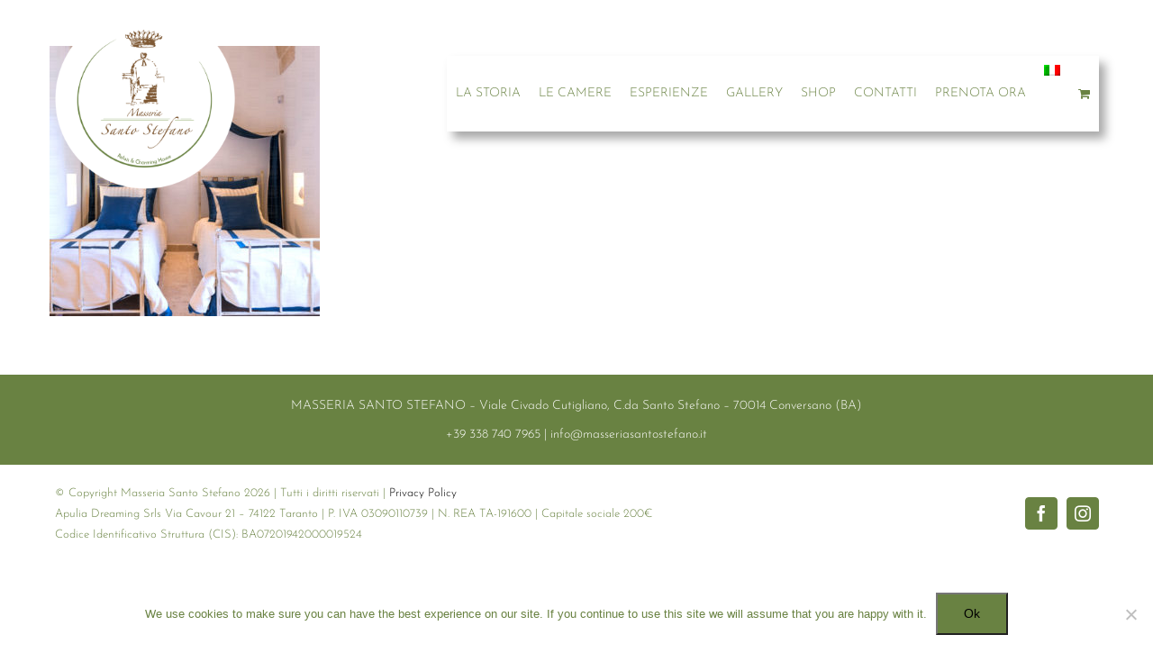

--- FILE ---
content_type: text/html; charset=UTF-8
request_url: https://www.masseriasantostefano.it/le-camere/letto-blue-3/
body_size: 16656
content:
<!DOCTYPE html>
<html class="avada-html-layout-wide avada-html-header-position-top avada-header-color-not-opaque avada-has-page-background-pattern" dir="ltr" lang="it-IT" prefix="og: https://ogp.me/ns#" prefix="og: http://ogp.me/ns# fb: http://ogp.me/ns/fb#">
<head>
	<meta http-equiv="X-UA-Compatible" content="IE=edge" />
	<meta http-equiv="Content-Type" content="text/html; charset=utf-8"/>
	<meta name="viewport" content="width=device-width, initial-scale=1" />
	<title>Letto-blue | Masseria Santo Stefano</title>
	<style>img:is([sizes="auto" i], [sizes^="auto," i]) { contain-intrinsic-size: 3000px 1500px }</style>
	<link rel="alternate" hreflang="it" href="https://www.masseriasantostefano.it/le-camere/letto-blue-3/" />
<link rel="alternate" hreflang="en" href="https://www.masseriasantostefano.it/en/our-rooms/letto-blue-3/" />
<link rel="alternate" hreflang="fr" href="https://www.masseriasantostefano.it/fr/les-chambres/letto-blue-3/" />
<link rel="alternate" hreflang="x-default" href="https://www.masseriasantostefano.it/le-camere/letto-blue-3/" />

		<!-- All in One SEO 4.8.7 - aioseo.com -->
	<meta name="robots" content="max-image-preview:large" />
	<link rel="canonical" href="https://www.masseriasantostefano.it/le-camere/letto-blue-3/" />
	<meta name="generator" content="All in One SEO (AIOSEO) 4.8.7" />
		<meta property="og:locale" content="it_IT" />
		<meta property="og:site_name" content="Masseria Santo Stefano | Masseria Puglia Valle D&#039;Itria" />
		<meta property="og:type" content="article" />
		<meta property="og:title" content="Letto-blue | Masseria Santo Stefano" />
		<meta property="og:url" content="https://www.masseriasantostefano.it/le-camere/letto-blue-3/" />
		<meta property="article:published_time" content="2018-09-17T10:54:07+00:00" />
		<meta property="article:modified_time" content="2018-09-17T10:54:07+00:00" />
		<meta name="twitter:card" content="summary" />
		<meta name="twitter:title" content="Letto-blue | Masseria Santo Stefano" />
		<!-- All in One SEO -->

<link rel='dns-prefetch' href='//www.googletagmanager.com' />
<link rel='dns-prefetch' href='//platform-api.sharethis.com' />
<link rel="alternate" type="application/rss+xml" title="Masseria Santo Stefano &raquo; Feed" href="https://www.masseriasantostefano.it/feed/" />
<link rel="alternate" type="application/rss+xml" title="Masseria Santo Stefano &raquo; Feed dei commenti" href="https://www.masseriasantostefano.it/comments/feed/" />
					<link rel="shortcut icon" href="https://www.masseriasantostefano.it/wp-content/uploads/2020/10/Favicon.jpg" type="image/x-icon" />
		
		
		
				<link rel="alternate" type="application/rss+xml" title="Masseria Santo Stefano &raquo; Letto-blue Feed dei commenti" href="https://www.masseriasantostefano.it/le-camere/letto-blue-3/feed/" />
<script type="text/javascript">
/* <![CDATA[ */
window._wpemojiSettings = {"baseUrl":"https:\/\/s.w.org\/images\/core\/emoji\/16.0.1\/72x72\/","ext":".png","svgUrl":"https:\/\/s.w.org\/images\/core\/emoji\/16.0.1\/svg\/","svgExt":".svg","source":{"concatemoji":"https:\/\/www.masseriasantostefano.it\/wp-includes\/js\/wp-emoji-release.min.js?ver=6.8.3"}};
/*! This file is auto-generated */
!function(s,n){var o,i,e;function c(e){try{var t={supportTests:e,timestamp:(new Date).valueOf()};sessionStorage.setItem(o,JSON.stringify(t))}catch(e){}}function p(e,t,n){e.clearRect(0,0,e.canvas.width,e.canvas.height),e.fillText(t,0,0);var t=new Uint32Array(e.getImageData(0,0,e.canvas.width,e.canvas.height).data),a=(e.clearRect(0,0,e.canvas.width,e.canvas.height),e.fillText(n,0,0),new Uint32Array(e.getImageData(0,0,e.canvas.width,e.canvas.height).data));return t.every(function(e,t){return e===a[t]})}function u(e,t){e.clearRect(0,0,e.canvas.width,e.canvas.height),e.fillText(t,0,0);for(var n=e.getImageData(16,16,1,1),a=0;a<n.data.length;a++)if(0!==n.data[a])return!1;return!0}function f(e,t,n,a){switch(t){case"flag":return n(e,"\ud83c\udff3\ufe0f\u200d\u26a7\ufe0f","\ud83c\udff3\ufe0f\u200b\u26a7\ufe0f")?!1:!n(e,"\ud83c\udde8\ud83c\uddf6","\ud83c\udde8\u200b\ud83c\uddf6")&&!n(e,"\ud83c\udff4\udb40\udc67\udb40\udc62\udb40\udc65\udb40\udc6e\udb40\udc67\udb40\udc7f","\ud83c\udff4\u200b\udb40\udc67\u200b\udb40\udc62\u200b\udb40\udc65\u200b\udb40\udc6e\u200b\udb40\udc67\u200b\udb40\udc7f");case"emoji":return!a(e,"\ud83e\udedf")}return!1}function g(e,t,n,a){var r="undefined"!=typeof WorkerGlobalScope&&self instanceof WorkerGlobalScope?new OffscreenCanvas(300,150):s.createElement("canvas"),o=r.getContext("2d",{willReadFrequently:!0}),i=(o.textBaseline="top",o.font="600 32px Arial",{});return e.forEach(function(e){i[e]=t(o,e,n,a)}),i}function t(e){var t=s.createElement("script");t.src=e,t.defer=!0,s.head.appendChild(t)}"undefined"!=typeof Promise&&(o="wpEmojiSettingsSupports",i=["flag","emoji"],n.supports={everything:!0,everythingExceptFlag:!0},e=new Promise(function(e){s.addEventListener("DOMContentLoaded",e,{once:!0})}),new Promise(function(t){var n=function(){try{var e=JSON.parse(sessionStorage.getItem(o));if("object"==typeof e&&"number"==typeof e.timestamp&&(new Date).valueOf()<e.timestamp+604800&&"object"==typeof e.supportTests)return e.supportTests}catch(e){}return null}();if(!n){if("undefined"!=typeof Worker&&"undefined"!=typeof OffscreenCanvas&&"undefined"!=typeof URL&&URL.createObjectURL&&"undefined"!=typeof Blob)try{var e="postMessage("+g.toString()+"("+[JSON.stringify(i),f.toString(),p.toString(),u.toString()].join(",")+"));",a=new Blob([e],{type:"text/javascript"}),r=new Worker(URL.createObjectURL(a),{name:"wpTestEmojiSupports"});return void(r.onmessage=function(e){c(n=e.data),r.terminate(),t(n)})}catch(e){}c(n=g(i,f,p,u))}t(n)}).then(function(e){for(var t in e)n.supports[t]=e[t],n.supports.everything=n.supports.everything&&n.supports[t],"flag"!==t&&(n.supports.everythingExceptFlag=n.supports.everythingExceptFlag&&n.supports[t]);n.supports.everythingExceptFlag=n.supports.everythingExceptFlag&&!n.supports.flag,n.DOMReady=!1,n.readyCallback=function(){n.DOMReady=!0}}).then(function(){return e}).then(function(){var e;n.supports.everything||(n.readyCallback(),(e=n.source||{}).concatemoji?t(e.concatemoji):e.wpemoji&&e.twemoji&&(t(e.twemoji),t(e.wpemoji)))}))}((window,document),window._wpemojiSettings);
/* ]]> */
</script>
<style id='wp-emoji-styles-inline-css' type='text/css'>

	img.wp-smiley, img.emoji {
		display: inline !important;
		border: none !important;
		box-shadow: none !important;
		height: 1em !important;
		width: 1em !important;
		margin: 0 0.07em !important;
		vertical-align: -0.1em !important;
		background: none !important;
		padding: 0 !important;
	}
</style>
<link rel='stylesheet' id='cookie-notice-front-css' href='https://www.masseriasantostefano.it/wp-content/plugins/cookie-notice/css/front.min.css?ver=2.5.7' type='text/css' media='all' />
<style id='woocommerce-inline-inline-css' type='text/css'>
.woocommerce form .form-row .required { visibility: visible; }
</style>
<link rel='stylesheet' id='wpml-legacy-horizontal-list-0-css' href='https://www.masseriasantostefano.it/wp-content/plugins/sitepress-multilingual-cms/templates/language-switchers/legacy-list-horizontal/style.min.css?ver=1' type='text/css' media='all' />
<style id='wpml-legacy-horizontal-list-0-inline-css' type='text/css'>
.wpml-ls-statics-footer{background-color:#ffffff;}.wpml-ls-statics-footer a, .wpml-ls-statics-footer .wpml-ls-sub-menu a, .wpml-ls-statics-footer .wpml-ls-sub-menu a:link, .wpml-ls-statics-footer li:not(.wpml-ls-current-language) .wpml-ls-link, .wpml-ls-statics-footer li:not(.wpml-ls-current-language) .wpml-ls-link:link {color:#444444;background-color:#ffffff;}.wpml-ls-statics-footer .wpml-ls-sub-menu a:hover,.wpml-ls-statics-footer .wpml-ls-sub-menu a:focus, .wpml-ls-statics-footer .wpml-ls-sub-menu a:link:hover, .wpml-ls-statics-footer .wpml-ls-sub-menu a:link:focus {color:#000000;background-color:#eeeeee;}.wpml-ls-statics-footer .wpml-ls-current-language > a {color:#444444;background-color:#ffffff;}.wpml-ls-statics-footer .wpml-ls-current-language:hover>a, .wpml-ls-statics-footer .wpml-ls-current-language>a:focus {color:#000000;background-color:#eeeeee;}
</style>
<link rel='stylesheet' id='wpml-menu-item-0-css' href='https://www.masseriasantostefano.it/wp-content/plugins/sitepress-multilingual-cms/templates/language-switchers/menu-item/style.min.css?ver=1' type='text/css' media='all' />
<link rel='stylesheet' id='brands-styles-css' href='https://www.masseriasantostefano.it/wp-content/plugins/woocommerce/assets/css/brands.css?ver=10.2.1' type='text/css' media='all' />
<link rel='stylesheet' id='flexible-shipping-free-shipping-css' href='https://www.masseriasantostefano.it/wp-content/plugins/flexible-shipping/assets/dist/css/free-shipping.css?ver=6.4.0.2' type='text/css' media='all' />
<link rel='stylesheet' id='fusion-dynamic-css-css' href='https://www.masseriasantostefano.it/wp-content/uploads/fusion-styles/ed17b39d8941148fce8558f53853a96b.min.css?ver=3.13.3' type='text/css' media='all' />
<script type="text/template" id="tmpl-variation-template">
	<div class="woocommerce-variation-description">{{{ data.variation.variation_description }}}</div>
	<div class="woocommerce-variation-price">{{{ data.variation.price_html }}}</div>
	<div class="woocommerce-variation-availability">{{{ data.variation.availability_html }}}</div>
</script>
<script type="text/template" id="tmpl-unavailable-variation-template">
	<p role="alert">Questo prodotto non è disponibile. Scegli un&#039;altra combinazione.</p>
</script>
<script type="text/javascript" id="woocommerce-google-analytics-integration-gtag-js-after">
/* <![CDATA[ */
/* Google Analytics for WooCommerce (gtag.js) */
					window.dataLayer = window.dataLayer || [];
					function gtag(){dataLayer.push(arguments);}
					// Set up default consent state.
					for ( const mode of [{"analytics_storage":"denied","ad_storage":"denied","ad_user_data":"denied","ad_personalization":"denied","region":["AT","BE","BG","HR","CY","CZ","DK","EE","FI","FR","DE","GR","HU","IS","IE","IT","LV","LI","LT","LU","MT","NL","NO","PL","PT","RO","SK","SI","ES","SE","GB","CH"]}] || [] ) {
						gtag( "consent", "default", { "wait_for_update": 500, ...mode } );
					}
					gtag("js", new Date());
					gtag("set", "developer_id.dOGY3NW", true);
					gtag("config", "UA-126995775-1", {"track_404":true,"allow_google_signals":true,"logged_in":false,"linker":{"domains":[],"allow_incoming":false},"custom_map":{"dimension1":"logged_in"}});
/* ]]> */
</script>
<script type="text/javascript" src="https://www.masseriasantostefano.it/wp-includes/js/jquery/jquery.min.js?ver=3.7.1" id="jquery-core-js"></script>
<script type="text/javascript" src="https://www.masseriasantostefano.it/wp-includes/js/jquery/jquery-migrate.min.js?ver=3.4.1" id="jquery-migrate-js"></script>
<script type="text/javascript" src="https://www.masseriasantostefano.it/wp-content/plugins/woocommerce/assets/js/jquery-blockui/jquery.blockUI.min.js?ver=2.7.0-wc.10.2.1" id="jquery-blockui-js" defer="defer" data-wp-strategy="defer"></script>
<script type="text/javascript" id="wc-add-to-cart-js-extra">
/* <![CDATA[ */
var wc_add_to_cart_params = {"ajax_url":"\/wp-admin\/admin-ajax.php","wc_ajax_url":"\/?wc-ajax=%%endpoint%%","i18n_view_cart":"Visualizza carrello","cart_url":"https:\/\/www.masseriasantostefano.it\/carrello\/","is_cart":"","cart_redirect_after_add":"no"};
/* ]]> */
</script>
<script type="text/javascript" src="https://www.masseriasantostefano.it/wp-content/plugins/woocommerce/assets/js/frontend/add-to-cart.min.js?ver=10.2.1" id="wc-add-to-cart-js" defer="defer" data-wp-strategy="defer"></script>
<script type="text/javascript" src="https://www.masseriasantostefano.it/wp-content/plugins/woocommerce/assets/js/js-cookie/js.cookie.min.js?ver=2.1.4-wc.10.2.1" id="js-cookie-js" defer="defer" data-wp-strategy="defer"></script>
<script type="text/javascript" id="woocommerce-js-extra">
/* <![CDATA[ */
var woocommerce_params = {"ajax_url":"\/wp-admin\/admin-ajax.php","wc_ajax_url":"\/?wc-ajax=%%endpoint%%","i18n_password_show":"Mostra password","i18n_password_hide":"Nascondi password","currency":"EUR"};
/* ]]> */
</script>
<script type="text/javascript" src="https://www.masseriasantostefano.it/wp-content/plugins/woocommerce/assets/js/frontend/woocommerce.min.js?ver=10.2.1" id="woocommerce-js" defer="defer" data-wp-strategy="defer"></script>
<script type="text/javascript" src="https://www.masseriasantostefano.it/wp-includes/js/underscore.min.js?ver=1.13.7" id="underscore-js"></script>
<script type="text/javascript" id="wp-util-js-extra">
/* <![CDATA[ */
var _wpUtilSettings = {"ajax":{"url":"\/wp-admin\/admin-ajax.php"}};
/* ]]> */
</script>
<script type="text/javascript" src="https://www.masseriasantostefano.it/wp-includes/js/wp-util.min.js?ver=6.8.3" id="wp-util-js"></script>
<script type="text/javascript" id="wc-add-to-cart-variation-js-extra">
/* <![CDATA[ */
var wc_add_to_cart_variation_params = {"wc_ajax_url":"\/?wc-ajax=%%endpoint%%","i18n_no_matching_variations_text":"Nessun prodotto corrisponde alla tua scelta. Prova con un'altra combinazione.","i18n_make_a_selection_text":"Seleziona le opzioni del prodotto prima di aggiungerlo al carrello.","i18n_unavailable_text":"Questo prodotto non \u00e8 disponibile. Scegli un'altra combinazione.","i18n_reset_alert_text":"La tua selezione \u00e8 stata azzerata. Seleziona le opzioni del prodotto prima di aggiungerlo al carrello."};
/* ]]> */
</script>
<script type="text/javascript" src="https://www.masseriasantostefano.it/wp-content/plugins/woocommerce/assets/js/frontend/add-to-cart-variation.min.js?ver=10.2.1" id="wc-add-to-cart-variation-js" defer="defer" data-wp-strategy="defer"></script>
<script type="text/javascript" src="//platform-api.sharethis.com/js/sharethis.js#source=googleanalytics-wordpress#product=ga&amp;property=5bb5c3877c574000111ca8d7" id="googleanalytics-platform-sharethis-js"></script>
<link rel="https://api.w.org/" href="https://www.masseriasantostefano.it/wp-json/" /><link rel="alternate" title="JSON" type="application/json" href="https://www.masseriasantostefano.it/wp-json/wp/v2/media/1598" /><link rel="EditURI" type="application/rsd+xml" title="RSD" href="https://www.masseriasantostefano.it/xmlrpc.php?rsd" />
<meta name="generator" content="WordPress 6.8.3" />
<meta name="generator" content="WooCommerce 10.2.1" />
<link rel='shortlink' href='https://www.masseriasantostefano.it/?p=1598' />
<link rel="alternate" title="oEmbed (JSON)" type="application/json+oembed" href="https://www.masseriasantostefano.it/wp-json/oembed/1.0/embed?url=https%3A%2F%2Fwww.masseriasantostefano.it%2Fle-camere%2Fletto-blue-3%2F" />
<link rel="alternate" title="oEmbed (XML)" type="text/xml+oembed" href="https://www.masseriasantostefano.it/wp-json/oembed/1.0/embed?url=https%3A%2F%2Fwww.masseriasantostefano.it%2Fle-camere%2Fletto-blue-3%2F&#038;format=xml" />
<meta name="generator" content="WPML ver:4.8.0 stt:1,4,27;" />
<style type="text/css" id="css-fb-visibility">@media screen and (max-width: 1213px){.fusion-no-small-visibility{display:none !important;}body .sm-text-align-center{text-align:center !important;}body .sm-text-align-left{text-align:left !important;}body .sm-text-align-right{text-align:right !important;}body .sm-flex-align-center{justify-content:center !important;}body .sm-flex-align-flex-start{justify-content:flex-start !important;}body .sm-flex-align-flex-end{justify-content:flex-end !important;}body .sm-mx-auto{margin-left:auto !important;margin-right:auto !important;}body .sm-ml-auto{margin-left:auto !important;}body .sm-mr-auto{margin-right:auto !important;}body .fusion-absolute-position-small{position:absolute;top:auto;width:100%;}.awb-sticky.awb-sticky-small{ position: sticky; top: var(--awb-sticky-offset,0); }}@media screen and (min-width: 1214px) and (max-width: 1209px){.fusion-no-medium-visibility{display:none !important;}body .md-text-align-center{text-align:center !important;}body .md-text-align-left{text-align:left !important;}body .md-text-align-right{text-align:right !important;}body .md-flex-align-center{justify-content:center !important;}body .md-flex-align-flex-start{justify-content:flex-start !important;}body .md-flex-align-flex-end{justify-content:flex-end !important;}body .md-mx-auto{margin-left:auto !important;margin-right:auto !important;}body .md-ml-auto{margin-left:auto !important;}body .md-mr-auto{margin-right:auto !important;}body .fusion-absolute-position-medium{position:absolute;top:auto;width:100%;}.awb-sticky.awb-sticky-medium{ position: sticky; top: var(--awb-sticky-offset,0); }}@media screen and (min-width: 1210px){.fusion-no-large-visibility{display:none !important;}body .lg-text-align-center{text-align:center !important;}body .lg-text-align-left{text-align:left !important;}body .lg-text-align-right{text-align:right !important;}body .lg-flex-align-center{justify-content:center !important;}body .lg-flex-align-flex-start{justify-content:flex-start !important;}body .lg-flex-align-flex-end{justify-content:flex-end !important;}body .lg-mx-auto{margin-left:auto !important;margin-right:auto !important;}body .lg-ml-auto{margin-left:auto !important;}body .lg-mr-auto{margin-right:auto !important;}body .fusion-absolute-position-large{position:absolute;top:auto;width:100%;}.awb-sticky.awb-sticky-large{ position: sticky; top: var(--awb-sticky-offset,0); }}</style>	<noscript><style>.woocommerce-product-gallery{ opacity: 1 !important; }</style></noscript>
	<script>
(function() {
	(function (i, s, o, g, r, a, m) {
		i['GoogleAnalyticsObject'] = r;
		i[r] = i[r] || function () {
				(i[r].q = i[r].q || []).push(arguments)
			}, i[r].l = 1 * new Date();
		a = s.createElement(o),
			m = s.getElementsByTagName(o)[0];
		a.async = 1;
		a.src = g;
		m.parentNode.insertBefore(a, m)
	})(window, document, 'script', 'https://google-analytics.com/analytics.js', 'ga');

	ga('create', 'UA-126995775-1', 'auto');
			ga('send', 'pageview');
	})();
</script>
		<!-- Facebook Pixel Code -->
		<script>
			var aepc_pixel = {"pixel_id":"470783980637024","user":{},"enable_advanced_events":"yes","fire_delay":"0","can_use_sku":"yes","enable_viewcontent":"yes","enable_addtocart":"yes","enable_addtowishlist":"no","enable_initiatecheckout":"yes","enable_addpaymentinfo":"yes","enable_purchase":"yes","allowed_params":{"AddToCart":["value","currency","content_category","content_name","content_type","content_ids"],"AddToWishlist":["value","currency","content_category","content_name","content_type","content_ids"]}},
				aepc_pixel_args = [],
				aepc_extend_args = function( args ) {
					if ( typeof args === 'undefined' ) {
						args = {};
					}

					for(var key in aepc_pixel_args)
						args[key] = aepc_pixel_args[key];

					return args;
				};

			// Extend args
			if ( 'yes' === aepc_pixel.enable_advanced_events ) {
				aepc_pixel_args.userAgent = navigator.userAgent;
				aepc_pixel_args.language = navigator.language;

				if ( document.referrer.indexOf( document.domain ) < 0 ) {
					aepc_pixel_args.referrer = document.referrer;
				}
			}

						!function(f,b,e,v,n,t,s){if(f.fbq)return;n=f.fbq=function(){n.callMethod?
				n.callMethod.apply(n,arguments):n.queue.push(arguments)};if(!f._fbq)f._fbq=n;
				n.push=n;n.loaded=!0;n.version='2.0';n.agent='dvpixelcaffeinewordpress';n.queue=[];t=b.createElement(e);t.async=!0;
				t.src=v;s=b.getElementsByTagName(e)[0];s.parentNode.insertBefore(t,s)}(window,
				document,'script','https://connect.facebook.net/en_US/fbevents.js');
			
						fbq('init', aepc_pixel.pixel_id, aepc_pixel.user);

							setTimeout( function() {
				fbq('track', "PageView", aepc_pixel_args);
			}, aepc_pixel.fire_delay * 1000 );
					</script>
		<!-- End Facebook Pixel Code -->
				<script type="text/javascript">
			var doc = document.documentElement;
			doc.setAttribute( 'data-useragent', navigator.userAgent );
		</script>
		
	<link href='https://fonts.googleapis.com/css?family=Megrim' rel='stylesheet' type='text/css'></head>

<body class="attachment wp-singular attachment-template-default attachmentid-1598 attachment-jpeg wp-theme-Avada wp-child-theme-Avada-child theme-Avada cookies-not-set woocommerce-no-js fusion-image-hovers fusion-pagination-sizing fusion-button_type-flat fusion-button_span-yes fusion-button_gradient-linear avada-image-rollover-circle-no avada-image-rollover-yes avada-image-rollover-direction-fade fusion-body ltr fusion-sticky-header no-tablet-sticky-header no-mobile-sticky-header no-mobile-slidingbar fusion-disable-outline fusion-sub-menu-fade mobile-logo-pos-center layout-wide-mode avada-has-boxed-modal-shadow-none layout-scroll-offset-full avada-has-zero-margin-offset-top fusion-top-header menu-text-align-center fusion-woo-product-design-classic fusion-woo-shop-page-columns-3 fusion-woo-related-columns-3 fusion-woo-archive-page-columns-3 fusion-woocommerce-equal-heights avada-has-woo-gallery-disabled woo-sale-badge-circle woo-outofstock-badge-top_bar mobile-menu-design-modern fusion-show-pagination-text fusion-header-layout-v1 avada-responsive avada-footer-fx-none avada-menu-highlight-style-background fusion-search-form-classic fusion-main-menu-search-dropdown fusion-avatar-square avada-sticky-shrinkage avada-blog-layout-large avada-blog-archive-layout-large avada-header-shadow-no avada-menu-icon-position-left avada-has-header-100-width avada-has-100-footer avada-has-breadcrumb-mobile-hidden avada-has-titlebar-hide avada-header-border-color-full-transparent avada-social-full-transparent avada-has-pagination-padding avada-flyout-menu-direction-fade avada-ec-views-v1" data-awb-post-id="1598">

		<a class="skip-link screen-reader-text" href="#content">Salta al contenuto</a>

	<div id="boxed-wrapper">
		
		<div id="wrapper" class="fusion-wrapper">
			<div id="home" style="position:relative;top:-1px;"></div>
							
					
			<header class="fusion-header-wrapper">
				<div class="fusion-header-v1 fusion-logo-alignment fusion-logo-center fusion-sticky-menu-1 fusion-sticky-logo- fusion-mobile-logo-  fusion-mobile-menu-design-modern">
					<div class="fusion-header-sticky-height"></div>
<div class="fusion-header">
	<div class="fusion-row">
					<div class="fusion-logo" data-margin-top="10px" data-margin-bottom="10px" data-margin-left="0px" data-margin-right="0px">
			<a class="fusion-logo-link"  href="https://www.masseriasantostefano.it/" >

						<!-- standard logo -->
			<img src="https://www.masseriasantostefano.it/wp-content/uploads/2022/05/Logo_stemma_payoff_DEF-1.png" srcset="https://www.masseriasantostefano.it/wp-content/uploads/2022/05/Logo_stemma_payoff_DEF-1.png 1x" width="2143" height="2143" alt="Masseria Santo Stefano Logo" data-retina_logo_url="" class="fusion-standard-logo" />

			
					</a>
		</div>		<nav class="fusion-main-menu" aria-label="Menu Principale"><ul id="menu-main-menu-it" class="fusion-menu"><li  id="menu-item-19"  class="menu-item menu-item-type-post_type menu-item-object-page menu-item-19"  data-item-id="19"><a  href="https://www.masseriasantostefano.it/la-storia/" class="fusion-background-highlight"><span class="menu-text">LA STORIA</span></a></li><li  id="menu-item-17"  class="menu-item menu-item-type-post_type menu-item-object-page menu-item-has-children menu-item-17 fusion-dropdown-menu"  data-item-id="17"><a  href="https://www.masseriasantostefano.it/le-camere/" class="fusion-background-highlight"><span class="menu-text">LE CAMERE</span></a><ul class="sub-menu"><li  id="menu-item-2761"  class="menu-item menu-item-type-post_type menu-item-object-page menu-item-2761 fusion-dropdown-submenu" ><a  href="https://www.masseriasantostefano.it/le-camere/gold-suite/" class="fusion-background-highlight"><span>GOLD SUITE</span></a></li><li  id="menu-item-2760"  class="menu-item menu-item-type-post_type menu-item-object-page menu-item-2760 fusion-dropdown-submenu" ><a  href="https://www.masseriasantostefano.it/le-camere/green-suite/" class="fusion-background-highlight"><span>GREEN SUITE</span></a></li><li  id="menu-item-2759"  class="menu-item menu-item-type-post_type menu-item-object-page menu-item-2759 fusion-dropdown-submenu" ><a  href="https://www.masseriasantostefano.it/le-camere/blue-junior/" class="fusion-background-highlight"><span>BLUE JUNIOR</span></a></li><li  id="menu-item-2758"  class="menu-item menu-item-type-post_type menu-item-object-page menu-item-2758 fusion-dropdown-submenu" ><a  href="https://www.masseriasantostefano.it/le-camere/red-junior/" class="fusion-background-highlight"><span>RED JUNIOR</span></a></li></ul></li><li  id="menu-item-1268"  class="menu-item menu-item-type-post_type menu-item-object-page menu-item-1268"  data-item-id="1268"><a  href="https://www.masseriasantostefano.it/esperienze/" class="fusion-background-highlight"><span class="menu-text">ESPERIENZE</span></a></li><li  id="menu-item-1024"  class="menu-item menu-item-type-post_type menu-item-object-page menu-item-1024"  data-item-id="1024"><a  href="https://www.masseriasantostefano.it/gallery/" class="fusion-background-highlight"><span class="menu-text">GALLERY</span></a></li><li  id="menu-item-4167"  class="menu-item menu-item-type-post_type menu-item-object-page menu-item-has-children menu-item-4167 fusion-dropdown-menu"  data-item-id="4167"><a  href="https://www.masseriasantostefano.it/negozio/" class="fusion-background-highlight"><span class="menu-text">SHOP</span></a><ul class="sub-menu"><li  id="menu-item-4363"  class="menu-item menu-item-type-post_type menu-item-object-page menu-item-4363 fusion-dropdown-submenu" ><a  href="https://www.masseriasantostefano.it/scegli-il-tuo-box/" class="fusion-background-highlight"><span>Scegli il tuo BOX</span></a></li><li  id="menu-item-4362"  class="menu-item menu-item-type-post_type menu-item-object-page menu-item-4362 fusion-dropdown-submenu" ><a  href="https://www.masseriasantostefano.it/scegli-i-tuoi-prodotti/" class="fusion-background-highlight"><span>Scegli i tuoi PRODOTTI</span></a></li></ul></li><li  id="menu-item-1027"  class="menu-item menu-item-type-post_type menu-item-object-page menu-item-1027"  data-item-id="1027"><a  href="https://www.masseriasantostefano.it/contatti/" class="fusion-background-highlight"><span class="menu-text">CONTATTI</span></a></li><li  id="menu-item-4382"  class="menu-item menu-item-type-post_type menu-item-object-page menu-item-4382"  data-item-id="4382"><a  href="https://www.masseriasantostefano.it/prenotazioni/" class="fusion-background-highlight"><span class="menu-text">PRENOTA ORA</span></a></li><li  id="menu-item-wpml-ls-13-it"  class="menu-item wpml-ls-slot-13 wpml-ls-item wpml-ls-item-it wpml-ls-current-language wpml-ls-menu-item wpml-ls-first-item menu-item-type-wpml_ls_menu_item menu-item-object-wpml_ls_menu_item menu-item-has-children menu-item-wpml-ls-13-it fusion-dropdown-menu"  data-classes="menu-item" data-item-id="wpml-ls-13-it"><a  title="Passa a " href="https://www.masseriasantostefano.it/le-camere/letto-blue-3/" class="fusion-background-highlight wpml-ls-link" aria-label="Passa a " role="menuitem"><span class="menu-text"><img
            class="wpml-ls-flag"
            src="https://www.masseriasantostefano.it/wp-content/plugins/sitepress-multilingual-cms/res/flags/it.png"
            alt="Italiano"
            
            
    /></span></a><ul class="sub-menu"><li  id="menu-item-wpml-ls-13-en"  class="menu-item wpml-ls-slot-13 wpml-ls-item wpml-ls-item-en wpml-ls-menu-item menu-item-type-wpml_ls_menu_item menu-item-object-wpml_ls_menu_item menu-item-wpml-ls-13-en fusion-dropdown-submenu"  data-classes="menu-item"><a  title="Passa a " href="https://www.masseriasantostefano.it/en/our-rooms/letto-blue-3/" class="fusion-background-highlight wpml-ls-link" aria-label="Passa a " role="menuitem"><span><img
            class="wpml-ls-flag"
            src="https://www.masseriasantostefano.it/wp-content/plugins/sitepress-multilingual-cms/res/flags/en.png"
            alt="Inglese"
            
            
    /></span></a></li><li  id="menu-item-wpml-ls-13-fr"  class="menu-item wpml-ls-slot-13 wpml-ls-item wpml-ls-item-fr wpml-ls-menu-item wpml-ls-last-item menu-item-type-wpml_ls_menu_item menu-item-object-wpml_ls_menu_item menu-item-wpml-ls-13-fr fusion-dropdown-submenu"  data-classes="menu-item"><a  title="Passa a " href="https://www.masseriasantostefano.it/fr/les-chambres/letto-blue-3/" class="fusion-background-highlight wpml-ls-link" aria-label="Passa a " role="menuitem"><span><img
            class="wpml-ls-flag"
            src="https://www.masseriasantostefano.it/wp-content/plugins/sitepress-multilingual-cms/res/flags/fr.png"
            alt="Francese"
            
            
    /></span></a></li></ul></li><li class="fusion-custom-menu-item fusion-menu-cart fusion-main-menu-cart"><a class="fusion-main-menu-icon" href="https://www.masseriasantostefano.it/carrello/"><span class="menu-text" aria-label="Visualizza carrello"></span></a></li></ul></nav><nav class="fusion-main-menu fusion-sticky-menu" aria-label="Menu principale scorrevole"><ul id="menu-main-menu-it-1" class="fusion-menu"><li   class="menu-item menu-item-type-post_type menu-item-object-page menu-item-19"  data-item-id="19"><a  href="https://www.masseriasantostefano.it/la-storia/" class="fusion-background-highlight"><span class="menu-text">LA STORIA</span></a></li><li   class="menu-item menu-item-type-post_type menu-item-object-page menu-item-has-children menu-item-17 fusion-dropdown-menu"  data-item-id="17"><a  href="https://www.masseriasantostefano.it/le-camere/" class="fusion-background-highlight"><span class="menu-text">LE CAMERE</span></a><ul class="sub-menu"><li   class="menu-item menu-item-type-post_type menu-item-object-page menu-item-2761 fusion-dropdown-submenu" ><a  href="https://www.masseriasantostefano.it/le-camere/gold-suite/" class="fusion-background-highlight"><span>GOLD SUITE</span></a></li><li   class="menu-item menu-item-type-post_type menu-item-object-page menu-item-2760 fusion-dropdown-submenu" ><a  href="https://www.masseriasantostefano.it/le-camere/green-suite/" class="fusion-background-highlight"><span>GREEN SUITE</span></a></li><li   class="menu-item menu-item-type-post_type menu-item-object-page menu-item-2759 fusion-dropdown-submenu" ><a  href="https://www.masseriasantostefano.it/le-camere/blue-junior/" class="fusion-background-highlight"><span>BLUE JUNIOR</span></a></li><li   class="menu-item menu-item-type-post_type menu-item-object-page menu-item-2758 fusion-dropdown-submenu" ><a  href="https://www.masseriasantostefano.it/le-camere/red-junior/" class="fusion-background-highlight"><span>RED JUNIOR</span></a></li></ul></li><li   class="menu-item menu-item-type-post_type menu-item-object-page menu-item-1268"  data-item-id="1268"><a  href="https://www.masseriasantostefano.it/esperienze/" class="fusion-background-highlight"><span class="menu-text">ESPERIENZE</span></a></li><li   class="menu-item menu-item-type-post_type menu-item-object-page menu-item-1024"  data-item-id="1024"><a  href="https://www.masseriasantostefano.it/gallery/" class="fusion-background-highlight"><span class="menu-text">GALLERY</span></a></li><li   class="menu-item menu-item-type-post_type menu-item-object-page menu-item-has-children menu-item-4167 fusion-dropdown-menu"  data-item-id="4167"><a  href="https://www.masseriasantostefano.it/negozio/" class="fusion-background-highlight"><span class="menu-text">SHOP</span></a><ul class="sub-menu"><li   class="menu-item menu-item-type-post_type menu-item-object-page menu-item-4363 fusion-dropdown-submenu" ><a  href="https://www.masseriasantostefano.it/scegli-il-tuo-box/" class="fusion-background-highlight"><span>Scegli il tuo BOX</span></a></li><li   class="menu-item menu-item-type-post_type menu-item-object-page menu-item-4362 fusion-dropdown-submenu" ><a  href="https://www.masseriasantostefano.it/scegli-i-tuoi-prodotti/" class="fusion-background-highlight"><span>Scegli i tuoi PRODOTTI</span></a></li></ul></li><li   class="menu-item menu-item-type-post_type menu-item-object-page menu-item-1027"  data-item-id="1027"><a  href="https://www.masseriasantostefano.it/contatti/" class="fusion-background-highlight"><span class="menu-text">CONTATTI</span></a></li><li   class="menu-item menu-item-type-post_type menu-item-object-page menu-item-4382"  data-item-id="4382"><a  href="https://www.masseriasantostefano.it/prenotazioni/" class="fusion-background-highlight"><span class="menu-text">PRENOTA ORA</span></a></li><li   class="menu-item wpml-ls-slot-13 wpml-ls-item wpml-ls-item-it wpml-ls-current-language wpml-ls-menu-item wpml-ls-first-item menu-item-type-wpml_ls_menu_item menu-item-object-wpml_ls_menu_item menu-item-has-children menu-item-wpml-ls-13-it fusion-dropdown-menu"  data-classes="menu-item" data-item-id="wpml-ls-13-it"><a  title="Passa a " href="https://www.masseriasantostefano.it/le-camere/letto-blue-3/" class="fusion-background-highlight wpml-ls-link" aria-label="Passa a " role="menuitem"><span class="menu-text"><img
            class="wpml-ls-flag"
            src="https://www.masseriasantostefano.it/wp-content/plugins/sitepress-multilingual-cms/res/flags/it.png"
            alt="Italiano"
            
            
    /></span></a><ul class="sub-menu"><li   class="menu-item wpml-ls-slot-13 wpml-ls-item wpml-ls-item-en wpml-ls-menu-item menu-item-type-wpml_ls_menu_item menu-item-object-wpml_ls_menu_item menu-item-wpml-ls-13-en fusion-dropdown-submenu"  data-classes="menu-item"><a  title="Passa a " href="https://www.masseriasantostefano.it/en/our-rooms/letto-blue-3/" class="fusion-background-highlight wpml-ls-link" aria-label="Passa a " role="menuitem"><span><img
            class="wpml-ls-flag"
            src="https://www.masseriasantostefano.it/wp-content/plugins/sitepress-multilingual-cms/res/flags/en.png"
            alt="Inglese"
            
            
    /></span></a></li><li   class="menu-item wpml-ls-slot-13 wpml-ls-item wpml-ls-item-fr wpml-ls-menu-item wpml-ls-last-item menu-item-type-wpml_ls_menu_item menu-item-object-wpml_ls_menu_item menu-item-wpml-ls-13-fr fusion-dropdown-submenu"  data-classes="menu-item"><a  title="Passa a " href="https://www.masseriasantostefano.it/fr/les-chambres/letto-blue-3/" class="fusion-background-highlight wpml-ls-link" aria-label="Passa a " role="menuitem"><span><img
            class="wpml-ls-flag"
            src="https://www.masseriasantostefano.it/wp-content/plugins/sitepress-multilingual-cms/res/flags/fr.png"
            alt="Francese"
            
            
    /></span></a></li></ul></li><li class="fusion-custom-menu-item fusion-menu-cart fusion-main-menu-cart"><a class="fusion-main-menu-icon" href="https://www.masseriasantostefano.it/carrello/"><span class="menu-text" aria-label="Visualizza carrello"></span></a></li></ul></nav><div class="fusion-mobile-navigation"><ul id="menu-main-menu-it-2" class="fusion-mobile-menu"><li   class="menu-item menu-item-type-post_type menu-item-object-page menu-item-19"  data-item-id="19"><a  href="https://www.masseriasantostefano.it/la-storia/" class="fusion-background-highlight"><span class="menu-text">LA STORIA</span></a></li><li   class="menu-item menu-item-type-post_type menu-item-object-page menu-item-has-children menu-item-17 fusion-dropdown-menu"  data-item-id="17"><a  href="https://www.masseriasantostefano.it/le-camere/" class="fusion-background-highlight"><span class="menu-text">LE CAMERE</span></a><ul class="sub-menu"><li   class="menu-item menu-item-type-post_type menu-item-object-page menu-item-2761 fusion-dropdown-submenu" ><a  href="https://www.masseriasantostefano.it/le-camere/gold-suite/" class="fusion-background-highlight"><span>GOLD SUITE</span></a></li><li   class="menu-item menu-item-type-post_type menu-item-object-page menu-item-2760 fusion-dropdown-submenu" ><a  href="https://www.masseriasantostefano.it/le-camere/green-suite/" class="fusion-background-highlight"><span>GREEN SUITE</span></a></li><li   class="menu-item menu-item-type-post_type menu-item-object-page menu-item-2759 fusion-dropdown-submenu" ><a  href="https://www.masseriasantostefano.it/le-camere/blue-junior/" class="fusion-background-highlight"><span>BLUE JUNIOR</span></a></li><li   class="menu-item menu-item-type-post_type menu-item-object-page menu-item-2758 fusion-dropdown-submenu" ><a  href="https://www.masseriasantostefano.it/le-camere/red-junior/" class="fusion-background-highlight"><span>RED JUNIOR</span></a></li></ul></li><li   class="menu-item menu-item-type-post_type menu-item-object-page menu-item-1268"  data-item-id="1268"><a  href="https://www.masseriasantostefano.it/esperienze/" class="fusion-background-highlight"><span class="menu-text">ESPERIENZE</span></a></li><li   class="menu-item menu-item-type-post_type menu-item-object-page menu-item-1024"  data-item-id="1024"><a  href="https://www.masseriasantostefano.it/gallery/" class="fusion-background-highlight"><span class="menu-text">GALLERY</span></a></li><li   class="menu-item menu-item-type-post_type menu-item-object-page menu-item-has-children menu-item-4167 fusion-dropdown-menu"  data-item-id="4167"><a  href="https://www.masseriasantostefano.it/negozio/" class="fusion-background-highlight"><span class="menu-text">SHOP</span></a><ul class="sub-menu"><li   class="menu-item menu-item-type-post_type menu-item-object-page menu-item-4363 fusion-dropdown-submenu" ><a  href="https://www.masseriasantostefano.it/scegli-il-tuo-box/" class="fusion-background-highlight"><span>Scegli il tuo BOX</span></a></li><li   class="menu-item menu-item-type-post_type menu-item-object-page menu-item-4362 fusion-dropdown-submenu" ><a  href="https://www.masseriasantostefano.it/scegli-i-tuoi-prodotti/" class="fusion-background-highlight"><span>Scegli i tuoi PRODOTTI</span></a></li></ul></li><li   class="menu-item menu-item-type-post_type menu-item-object-page menu-item-1027"  data-item-id="1027"><a  href="https://www.masseriasantostefano.it/contatti/" class="fusion-background-highlight"><span class="menu-text">CONTATTI</span></a></li><li   class="menu-item menu-item-type-post_type menu-item-object-page menu-item-4382"  data-item-id="4382"><a  href="https://www.masseriasantostefano.it/prenotazioni/" class="fusion-background-highlight"><span class="menu-text">PRENOTA ORA</span></a></li><li   class="menu-item wpml-ls-slot-13 wpml-ls-item wpml-ls-item-it wpml-ls-current-language wpml-ls-menu-item wpml-ls-first-item menu-item-type-wpml_ls_menu_item menu-item-object-wpml_ls_menu_item menu-item-has-children menu-item-wpml-ls-13-it fusion-dropdown-menu"  data-classes="menu-item" data-item-id="wpml-ls-13-it"><a  title="Passa a " href="https://www.masseriasantostefano.it/le-camere/letto-blue-3/" class="fusion-background-highlight wpml-ls-link" aria-label="Passa a " role="menuitem"><span class="menu-text"><img
            class="wpml-ls-flag"
            src="https://www.masseriasantostefano.it/wp-content/plugins/sitepress-multilingual-cms/res/flags/it.png"
            alt="Italiano"
            
            
    /></span></a><ul class="sub-menu"><li   class="menu-item wpml-ls-slot-13 wpml-ls-item wpml-ls-item-en wpml-ls-menu-item menu-item-type-wpml_ls_menu_item menu-item-object-wpml_ls_menu_item menu-item-wpml-ls-13-en fusion-dropdown-submenu"  data-classes="menu-item"><a  title="Passa a " href="https://www.masseriasantostefano.it/en/our-rooms/letto-blue-3/" class="fusion-background-highlight wpml-ls-link" aria-label="Passa a " role="menuitem"><span><img
            class="wpml-ls-flag"
            src="https://www.masseriasantostefano.it/wp-content/plugins/sitepress-multilingual-cms/res/flags/en.png"
            alt="Inglese"
            
            
    /></span></a></li><li   class="menu-item wpml-ls-slot-13 wpml-ls-item wpml-ls-item-fr wpml-ls-menu-item wpml-ls-last-item menu-item-type-wpml_ls_menu_item menu-item-object-wpml_ls_menu_item menu-item-wpml-ls-13-fr fusion-dropdown-submenu"  data-classes="menu-item"><a  title="Passa a " href="https://www.masseriasantostefano.it/fr/les-chambres/letto-blue-3/" class="fusion-background-highlight wpml-ls-link" aria-label="Passa a " role="menuitem"><span><img
            class="wpml-ls-flag"
            src="https://www.masseriasantostefano.it/wp-content/plugins/sitepress-multilingual-cms/res/flags/fr.png"
            alt="Francese"
            
            
    /></span></a></li></ul></li></ul></div>	<div class="fusion-mobile-menu-icons">
							<a href="#" class="fusion-icon awb-icon-bars" aria-label="Attiva/Disattiva menu mobile" aria-expanded="false"></a>
		
		
		
					<a href="https://www.masseriasantostefano.it/carrello/" class="fusion-icon awb-icon-shopping-cart"  aria-label="Attiva/Disattiva Carrello Mobile"></a>
			</div>

<nav class="fusion-mobile-nav-holder fusion-mobile-menu-text-align-center" aria-label="Menu Mobile Principale"></nav>

	<nav class="fusion-mobile-nav-holder fusion-mobile-menu-text-align-center fusion-mobile-sticky-nav-holder" aria-label="Menu Principale mobile, appeso"></nav>
					</div>
</div>
				</div>
				<div class="fusion-clearfix"></div>
			</header>
								
							<div id="sliders-container" class="fusion-slider-visibility">
					</div>
				
					
							
			
						<main id="main" class="clearfix ">
				<div class="fusion-row" style="">
<section id="content" style="width: 100%;">
					<div id="post-1598" class="post-1598 attachment type-attachment status-inherit hentry">
			<span class="entry-title rich-snippet-hidden">Letto-blue</span><span class="vcard rich-snippet-hidden"><span class="fn"><a href="https://www.masseriasantostefano.it/author/masseriasantostefano/" title="Articoli scritti da MasseriaSantoStefano" rel="author">MasseriaSantoStefano</a></span></span><span class="updated rich-snippet-hidden">2018-09-17T10:54:07+00:00</span>
									
			<div class="post-content">
				<p class="attachment"><a data-rel="iLightbox[postimages]" data-title="" data-caption="" href='https://www.masseriasantostefano.it/wp-content/uploads/2018/09/Letto-blue.jpg'><img fetchpriority="high" decoding="async" width="300" height="300" src="https://www.masseriasantostefano.it/wp-content/uploads/2018/09/Letto-blue-300x300.jpg" class="attachment-medium size-medium" alt="" srcset="https://www.masseriasantostefano.it/wp-content/uploads/2018/09/Letto-blue-66x66.jpg 66w, https://www.masseriasantostefano.it/wp-content/uploads/2018/09/Letto-blue-100x100.jpg 100w, https://www.masseriasantostefano.it/wp-content/uploads/2018/09/Letto-blue-150x150.jpg 150w, https://www.masseriasantostefano.it/wp-content/uploads/2018/09/Letto-blue-200x200.jpg 200w, https://www.masseriasantostefano.it/wp-content/uploads/2018/09/Letto-blue-300x300.jpg 300w, https://www.masseriasantostefano.it/wp-content/uploads/2018/09/Letto-blue-400x400.jpg 400w, https://www.masseriasantostefano.it/wp-content/uploads/2018/09/Letto-blue-500x500.jpg 500w, https://www.masseriasantostefano.it/wp-content/uploads/2018/09/Letto-blue-600x600.jpg 600w, https://www.masseriasantostefano.it/wp-content/uploads/2018/09/Letto-blue-700x700.jpg 700w, https://www.masseriasantostefano.it/wp-content/uploads/2018/09/Letto-blue-768x768.jpg 768w, https://www.masseriasantostefano.it/wp-content/uploads/2018/09/Letto-blue-800x800.jpg 800w, https://www.masseriasantostefano.it/wp-content/uploads/2018/09/Letto-blue-1024x1024.jpg 1024w, https://www.masseriasantostefano.it/wp-content/uploads/2018/09/Letto-blue-1200x1200.jpg 1200w, https://www.masseriasantostefano.it/wp-content/uploads/2018/09/Letto-blue.jpg 1800w" sizes="(max-width: 300px) 100vw, 300px" /></a></p>
							</div>
																																							</div>
	</section>

</div>  <!-- fusion-row -->
</main>  <!-- #main -->


    
    <div class="fusion-footer">
        	
	<footer class="fusion-footer-widget-area fusion-widget-area fusion-footer-widget-area-center">
		<div class="fusion-row">
			<div class="fusion-columns fusion-columns-1 fusion-widget-area">
				
																									<div class="fusion-column fusion-column-last col-lg-12 col-md-12 col-sm-12">
							<section id="text-2" class="fusion-footer-widget-column widget widget_text" style="border-style: solid;border-color:transparent;border-width:0px;">			<div class="textwidget"><p><span style="font-size: 14px; line-height: 0.5;">MASSERIA SANTO STEFANO &#8211; Viale Civado Cutigliano, C.da Santo Stefano &#8211; 70014 Conversano (BA)<br />
<a href="tel:+393387407965">+39 338 740 7965</a> | <a href="mailto:info@masseriasantostefano.it">info@masseriasantostefano.it</a></span></p>
</div>
		<div style="clear:both;"></div></section>																					</div>
																																																						
				<div class="fusion-clearfix"></div>
			</div> <!-- fusion-columns -->
		</div> <!-- fusion-row -->
	</footer> <!-- fusion-footer-widget-area -->

	
	<footer id="footer" class="fusion-footer-copyright-area">
		<div class="fusion-row">
			<div class="fusion-copyright-content">

				<div class="fusion-copyright-notice">
		<div>
		© Copyright Masseria Santo Stefano <script>document.write(new Date().getFullYear());</script> | Tutti i diritti riservati | <a href="https://www.masseriasantostefano.it/privacy-policy-2/">Privacy Policy</a> 
<br/>
Apulia Dreaming Srls Via Cavour 21 – 74122 Taranto | P. IVA 03090110739 | N. REA TA-191600 | Capitale sociale 200€ <br/>
Codice Identificativo Struttura (CIS): BA07201942000019524	</div>
</div>
<div class="fusion-social-links-footer">
	<div class="fusion-social-networks boxed-icons"><div class="fusion-social-networks-wrapper"><a  class="fusion-social-network-icon fusion-tooltip fusion-facebook awb-icon-facebook" style data-placement="right" data-title="Facebook" data-toggle="tooltip" title="Facebook" href="https://www.facebook.com/MasseriaRelaisSantoStefano/" target="_blank" rel="noreferrer"><span class="screen-reader-text">Facebook</span></a><a  class="fusion-social-network-icon fusion-tooltip fusion-instagram awb-icon-instagram" style data-placement="right" data-title="Instagram" data-toggle="tooltip" title="Instagram" href="https://www.instagram.com/masseria_santo_stefano/" target="_blank" rel="noopener noreferrer"><span class="screen-reader-text">Instagram</span></a></div></div></div>

			</div> <!-- fusion-fusion-copyright-content -->
		</div> <!-- fusion-row -->
	</footer> <!-- #footer -->
    </div> <!-- fusion-footer -->

    <div class="fusion-sliding-bar-wrapper">
            </div>

    <template id="awb-quick-view-template">
	<div class="fusion-woocommerce-quick-view-overlay"></div>
	<div class="fusion-woocommerce-quick-view-container quick-view woocommerce">
		<script type="text/javascript">
			var quickViewNonce = '03622d6bb0';
		</script>

		<div class="fusion-wqv-close">
			<button type="button"><span class="screen-reader-text">Close product quick view</span>&times;</button>
		</div>

		<div class="fusion-wqv-loader product">
			<h2 class="product_title entry-title">Titolo</h2>
			<div class="fusion-price-rating">
				<div class="price"></div>
				<div class="star-rating"></div>
			</div>
			<div class="fusion-slider-loading"></div>
		</div>

		<div class="fusion-wqv-preview-image"></div>

		<div class="fusion-wqv-content">
			<div class="product">
				<div class="woocommerce-product-gallery"></div>

				<div class="summary entry-summary scrollable">
					<div class="summary-content"></div>
				</div>
			</div>
		</div>
	</div>
</template>
</div> <!-- wrapper -->
</div> <!-- #boxed-wrapper -->
<div class="fusion-top-frame"></div>
<div class="fusion-bottom-frame"></div>
<div class="fusion-boxed-shadow"></div>
<a class="fusion-one-page-text-link fusion-page-load-link"></a>

<div class="avada-footer-scripts">
    <script type="text/javascript">var fusionNavIsCollapsed=function(e){var t,n;window.innerWidth<=e.getAttribute("data-breakpoint")?(e.classList.add("collapse-enabled"),e.classList.remove("awb-menu_desktop"),e.classList.contains("expanded")||window.dispatchEvent(new CustomEvent("fusion-mobile-menu-collapsed",{detail:{nav:e}})),(n=e.querySelectorAll(".menu-item-has-children.expanded")).length&&n.forEach((function(e){e.querySelector(".awb-menu__open-nav-submenu_mobile").setAttribute("aria-expanded","false")}))):(null!==e.querySelector(".menu-item-has-children.expanded .awb-menu__open-nav-submenu_click")&&e.querySelector(".menu-item-has-children.expanded .awb-menu__open-nav-submenu_click").click(),e.classList.remove("collapse-enabled"),e.classList.add("awb-menu_desktop"),null!==e.querySelector(".awb-menu__main-ul")&&e.querySelector(".awb-menu__main-ul").removeAttribute("style")),e.classList.add("no-wrapper-transition"),clearTimeout(t),t=setTimeout(()=>{e.classList.remove("no-wrapper-transition")},400),e.classList.remove("loading")},fusionRunNavIsCollapsed=function(){var e,t=document.querySelectorAll(".awb-menu");for(e=0;e<t.length;e++)fusionNavIsCollapsed(t[e])};function avadaGetScrollBarWidth(){var e,t,n,l=document.createElement("p");return l.style.width="100%",l.style.height="200px",(e=document.createElement("div")).style.position="absolute",e.style.top="0px",e.style.left="0px",e.style.visibility="hidden",e.style.width="200px",e.style.height="150px",e.style.overflow="hidden",e.appendChild(l),document.body.appendChild(e),t=l.offsetWidth,e.style.overflow="scroll",t==(n=l.offsetWidth)&&(n=e.clientWidth),document.body.removeChild(e),jQuery("html").hasClass("awb-scroll")&&10<t-n?10:t-n}fusionRunNavIsCollapsed(),window.addEventListener("fusion-resize-horizontal",fusionRunNavIsCollapsed);</script>			<noscript><img height="1" width="1" style="display:none" src="https://www.facebook.com/tr?id=470783980637024&amp;ev=PageView&amp;noscript=1"/></noscript>
			<script type="speculationrules">
{"prefetch":[{"source":"document","where":{"and":[{"href_matches":"\/*"},{"not":{"href_matches":["\/wp-*.php","\/wp-admin\/*","\/wp-content\/uploads\/*","\/wp-content\/*","\/wp-content\/plugins\/*","\/wp-content\/themes\/Avada-child\/*","\/wp-content\/themes\/Avada\/*","\/*\\?(.+)"]}},{"not":{"selector_matches":"a[rel~=\"nofollow\"]"}},{"not":{"selector_matches":".no-prefetch, .no-prefetch a"}}]},"eagerness":"conservative"}]}
</script>
	<script type='text/javascript'>
		(function () {
			var c = document.body.className;
			c = c.replace(/woocommerce-no-js/, 'woocommerce-js');
			document.body.className = c;
		})();
	</script>
	
<div class="wpml-ls-statics-footer wpml-ls wpml-ls-legacy-list-horizontal">
	<ul role="menu"><li class="wpml-ls-slot-footer wpml-ls-item wpml-ls-item-en wpml-ls-first-item wpml-ls-item-legacy-list-horizontal" role="none">
				<a href="https://www.masseriasantostefano.it/en/our-rooms/letto-blue-3/" class="wpml-ls-link" role="menuitem"  aria-label="Switch to Inglese" title="Switch to Inglese" >
                                <img
            class="wpml-ls-flag"
            src="https://www.masseriasantostefano.it/wp-content/plugins/sitepress-multilingual-cms/res/flags/en.png"
            alt="Inglese"
            
            
    /></a>
			</li><li class="wpml-ls-slot-footer wpml-ls-item wpml-ls-item-fr wpml-ls-last-item wpml-ls-item-legacy-list-horizontal" role="none">
				<a href="https://www.masseriasantostefano.it/fr/les-chambres/letto-blue-3/" class="wpml-ls-link" role="menuitem"  aria-label="Switch to Francese" title="Switch to Francese" >
                                <img
            class="wpml-ls-flag"
            src="https://www.masseriasantostefano.it/wp-content/plugins/sitepress-multilingual-cms/res/flags/fr.png"
            alt="Francese"
            
            
    /></a>
			</li></ul>
</div>
<link rel='stylesheet' id='wc-blocks-style-css' href='https://www.masseriasantostefano.it/wp-content/plugins/woocommerce/assets/client/blocks/wc-blocks.css?ver=wc-10.2.1' type='text/css' media='all' />
<script type="text/javascript" src="https://www.googletagmanager.com/gtag/js?id=UA-126995775-1" id="google-tag-manager-js" data-wp-strategy="async"></script>
<script type="text/javascript" src="https://www.masseriasantostefano.it/wp-includes/js/dist/hooks.min.js?ver=4d63a3d491d11ffd8ac6" id="wp-hooks-js"></script>
<script type="text/javascript" src="https://www.masseriasantostefano.it/wp-includes/js/dist/i18n.min.js?ver=5e580eb46a90c2b997e6" id="wp-i18n-js"></script>
<script type="text/javascript" id="wp-i18n-js-after">
/* <![CDATA[ */
wp.i18n.setLocaleData( { 'text direction\u0004ltr': [ 'ltr' ] } );
/* ]]> */
</script>
<script type="text/javascript" src="https://www.masseriasantostefano.it/wp-content/plugins/woocommerce-google-analytics-integration/assets/js/build/main.js?ver=50c6d17d67ef40d67991" id="woocommerce-google-analytics-integration-js"></script>
<script type="text/javascript" src="https://www.masseriasantostefano.it/wp-content/plugins/contact-form-7/includes/swv/js/index.js?ver=6.1.1" id="swv-js"></script>
<script type="text/javascript" id="contact-form-7-js-translations">
/* <![CDATA[ */
( function( domain, translations ) {
	var localeData = translations.locale_data[ domain ] || translations.locale_data.messages;
	localeData[""].domain = domain;
	wp.i18n.setLocaleData( localeData, domain );
} )( "contact-form-7", {"translation-revision-date":"2025-08-13 10:50:50+0000","generator":"GlotPress\/4.0.1","domain":"messages","locale_data":{"messages":{"":{"domain":"messages","plural-forms":"nplurals=2; plural=n != 1;","lang":"it"},"This contact form is placed in the wrong place.":["Questo modulo di contatto \u00e8 posizionato nel posto sbagliato."],"Error:":["Errore:"]}},"comment":{"reference":"includes\/js\/index.js"}} );
/* ]]> */
</script>
<script type="text/javascript" id="contact-form-7-js-before">
/* <![CDATA[ */
var wpcf7 = {
    "api": {
        "root": "https:\/\/www.masseriasantostefano.it\/wp-json\/",
        "namespace": "contact-form-7\/v1"
    }
};
/* ]]> */
</script>
<script type="text/javascript" src="https://www.masseriasantostefano.it/wp-content/plugins/contact-form-7/includes/js/index.js?ver=6.1.1" id="contact-form-7-js"></script>
<script type="text/javascript" id="cookie-notice-front-js-before">
/* <![CDATA[ */
var cnArgs = {"ajaxUrl":"https:\/\/www.masseriasantostefano.it\/wp-admin\/admin-ajax.php","nonce":"62ee9dc9e5","hideEffect":"fade","position":"bottom","onScroll":false,"onScrollOffset":100,"onClick":false,"cookieName":"cookie_notice_accepted","cookieTime":2592000,"cookieTimeRejected":2592000,"globalCookie":false,"redirection":false,"cache":false,"revokeCookies":false,"revokeCookiesOpt":"automatic"};
/* ]]> */
</script>
<script type="text/javascript" src="https://www.masseriasantostefano.it/wp-content/plugins/cookie-notice/js/front.min.js?ver=2.5.7" id="cookie-notice-front-js"></script>
<script type="text/javascript" id="awdr-main-js-extra">
/* <![CDATA[ */
var awdr_params = {"ajaxurl":"https:\/\/www.masseriasantostefano.it\/wp-admin\/admin-ajax.php","nonce":"9e5ca1e891","enable_update_price_with_qty":"show_when_matched","refresh_order_review":"0","custom_target_simple_product":"","custom_target_variable_product":"","js_init_trigger":"","awdr_opacity_to_bulk_table":"","awdr_dynamic_bulk_table_status":"0","awdr_dynamic_bulk_table_off":"on","custom_simple_product_id_selector":"","custom_variable_product_id_selector":""};
/* ]]> */
</script>
<script type="text/javascript" src="https://www.masseriasantostefano.it/wp-content/plugins/woo-discount-rules/v2/Assets/Js/site_main.js?ver=2.6.11" id="awdr-main-js"></script>
<script type="text/javascript" src="https://www.masseriasantostefano.it/wp-content/plugins/woo-discount-rules/v2/Assets/Js/awdr-dynamic-price.js?ver=2.6.11" id="awdr-dynamic-price-js"></script>
<script type="text/javascript" src="https://www.masseriasantostefano.it/wp-includes/js/comment-reply.min.js?ver=6.8.3" id="comment-reply-js" async="async" data-wp-strategy="async"></script>
<script type="text/javascript" src="https://www.masseriasantostefano.it/wp-content/plugins/woocommerce/assets/js/sourcebuster/sourcebuster.min.js?ver=10.2.1" id="sourcebuster-js-js"></script>
<script type="text/javascript" id="wc-order-attribution-js-extra">
/* <![CDATA[ */
var wc_order_attribution = {"params":{"lifetime":1.0e-5,"session":30,"base64":false,"ajaxurl":"https:\/\/www.masseriasantostefano.it\/wp-admin\/admin-ajax.php","prefix":"wc_order_attribution_","allowTracking":true},"fields":{"source_type":"current.typ","referrer":"current_add.rf","utm_campaign":"current.cmp","utm_source":"current.src","utm_medium":"current.mdm","utm_content":"current.cnt","utm_id":"current.id","utm_term":"current.trm","utm_source_platform":"current.plt","utm_creative_format":"current.fmt","utm_marketing_tactic":"current.tct","session_entry":"current_add.ep","session_start_time":"current_add.fd","session_pages":"session.pgs","session_count":"udata.vst","user_agent":"udata.uag"}};
/* ]]> */
</script>
<script type="text/javascript" src="https://www.masseriasantostefano.it/wp-content/plugins/woocommerce/assets/js/frontend/order-attribution.min.js?ver=10.2.1" id="wc-order-attribution-js"></script>
<script type="text/javascript" src="https://www.masseriasantostefano.it/wp-content/themes/Avada/includes/lib/assets/min/js/library/cssua.js?ver=2.1.28" id="cssua-js"></script>
<script type="text/javascript" id="fusion-animations-js-extra">
/* <![CDATA[ */
var fusionAnimationsVars = {"status_css_animations":"desktop"};
/* ]]> */
</script>
<script type="text/javascript" src="https://www.masseriasantostefano.it/wp-content/plugins/fusion-builder/assets/js/min/general/fusion-animations.js?ver=3.13.3" id="fusion-animations-js"></script>
<script type="text/javascript" src="https://www.masseriasantostefano.it/wp-content/themes/Avada/includes/lib/assets/min/js/general/awb-tabs-widget.js?ver=3.13.3" id="awb-tabs-widget-js"></script>
<script type="text/javascript" src="https://www.masseriasantostefano.it/wp-content/themes/Avada/includes/lib/assets/min/js/general/awb-vertical-menu-widget.js?ver=3.13.3" id="awb-vertical-menu-widget-js"></script>
<script type="text/javascript" src="https://www.masseriasantostefano.it/wp-content/themes/Avada/includes/lib/assets/min/js/library/modernizr.js?ver=3.3.1" id="modernizr-js"></script>
<script type="text/javascript" id="fusion-js-extra">
/* <![CDATA[ */
var fusionJSVars = {"visibility_small":"1213","visibility_medium":"1209"};
/* ]]> */
</script>
<script type="text/javascript" src="https://www.masseriasantostefano.it/wp-content/themes/Avada/includes/lib/assets/min/js/general/fusion.js?ver=3.13.3" id="fusion-js"></script>
<script type="text/javascript" src="https://www.masseriasantostefano.it/wp-content/themes/Avada/includes/lib/assets/min/js/library/bootstrap.transition.js?ver=3.3.6" id="bootstrap-transition-js"></script>
<script type="text/javascript" src="https://www.masseriasantostefano.it/wp-content/themes/Avada/includes/lib/assets/min/js/library/bootstrap.tooltip.js?ver=3.3.5" id="bootstrap-tooltip-js"></script>
<script type="text/javascript" src="https://www.masseriasantostefano.it/wp-content/themes/Avada/includes/lib/assets/min/js/library/jquery.easing.js?ver=1.3" id="jquery-easing-js"></script>
<script type="text/javascript" src="https://www.masseriasantostefano.it/wp-content/themes/Avada/includes/lib/assets/min/js/library/jquery.fitvids.js?ver=1.1" id="jquery-fitvids-js"></script>
<script type="text/javascript" src="https://www.masseriasantostefano.it/wp-content/themes/Avada/includes/lib/assets/min/js/library/jquery.flexslider.js?ver=2.7.2" id="jquery-flexslider-js"></script>
<script type="text/javascript" id="jquery-lightbox-js-extra">
/* <![CDATA[ */
var fusionLightboxVideoVars = {"lightbox_video_width":"1280","lightbox_video_height":"720"};
/* ]]> */
</script>
<script type="text/javascript" src="https://www.masseriasantostefano.it/wp-content/themes/Avada/includes/lib/assets/min/js/library/jquery.ilightbox.js?ver=2.2.3" id="jquery-lightbox-js"></script>
<script type="text/javascript" src="https://www.masseriasantostefano.it/wp-content/themes/Avada/includes/lib/assets/min/js/library/jquery.mousewheel.js?ver=3.0.6" id="jquery-mousewheel-js"></script>
<script type="text/javascript" id="fusion-equal-heights-js-extra">
/* <![CDATA[ */
var fusionEqualHeightVars = {"content_break_point":"1210"};
/* ]]> */
</script>
<script type="text/javascript" src="https://www.masseriasantostefano.it/wp-content/themes/Avada/includes/lib/assets/min/js/general/fusion-equal-heights.js?ver=1" id="fusion-equal-heights-js"></script>
<script type="text/javascript" id="fusion-video-general-js-extra">
/* <![CDATA[ */
var fusionVideoGeneralVars = {"status_vimeo":"0","status_yt":"0"};
/* ]]> */
</script>
<script type="text/javascript" src="https://www.masseriasantostefano.it/wp-content/themes/Avada/includes/lib/assets/min/js/library/fusion-video-general.js?ver=1" id="fusion-video-general-js"></script>
<script type="text/javascript" id="fusion-lightbox-js-extra">
/* <![CDATA[ */
var fusionLightboxVars = {"status_lightbox":"1","lightbox_gallery":"1","lightbox_skin":"metro-black","lightbox_title":"","lightbox_zoom":"1","lightbox_arrows":"1","lightbox_slideshow_speed":"5000","lightbox_loop":"0","lightbox_autoplay":"","lightbox_opacity":"0.88","lightbox_desc":"","lightbox_social":"1","lightbox_social_links":{"facebook":{"source":"https:\/\/www.facebook.com\/sharer.php?u={URL}","text":"Share on Facebook"},"twitter":{"source":"https:\/\/x.com\/intent\/post?url={URL}","text":"Share on X"},"reddit":{"source":"https:\/\/reddit.com\/submit?url={URL}","text":"Share on Reddit"},"linkedin":{"source":"https:\/\/www.linkedin.com\/shareArticle?mini=true&url={URL}","text":"Share on LinkedIn"},"whatsapp":{"source":"https:\/\/api.whatsapp.com\/send?text={URL}","text":"Share on WhatsApp"},"tumblr":{"source":"https:\/\/www.tumblr.com\/share\/link?url={URL}","text":"Share on Tumblr"},"pinterest":{"source":"https:\/\/pinterest.com\/pin\/create\/button\/?url={URL}","text":"Share on Pinterest"},"vk":{"source":"https:\/\/vk.com\/share.php?url={URL}","text":"Share on Vk"},"xing":{"source":"https:\/\/www.xing.com\/social_plugins\/share\/new?sc_p=xing-share&amp;h=1&amp;url={URL}","text":"Share on Xing"},"mail":{"source":"mailto:?body={URL}","text":"Share by Email"}},"lightbox_deeplinking":"1","lightbox_path":"horizontal","lightbox_post_images":"1","lightbox_animation_speed":"normal","l10n":{"close":"Press Esc to close","enterFullscreen":"Enter Fullscreen (Shift+Enter)","exitFullscreen":"Exit Fullscreen (Shift+Enter)","slideShow":"Slideshow","next":"Prossimo","previous":"Precedente"}};
/* ]]> */
</script>
<script type="text/javascript" src="https://www.masseriasantostefano.it/wp-content/themes/Avada/includes/lib/assets/min/js/general/fusion-lightbox.js?ver=1" id="fusion-lightbox-js"></script>
<script type="text/javascript" src="https://www.masseriasantostefano.it/wp-content/themes/Avada/includes/lib/assets/min/js/general/fusion-tooltip.js?ver=1" id="fusion-tooltip-js"></script>
<script type="text/javascript" src="https://www.masseriasantostefano.it/wp-content/themes/Avada/includes/lib/assets/min/js/general/fusion-sharing-box.js?ver=1" id="fusion-sharing-box-js"></script>
<script type="text/javascript" src="https://www.masseriasantostefano.it/wp-content/themes/Avada/includes/lib/assets/min/js/general/fusion-general-global.js?ver=3.13.3" id="fusion-general-global-js"></script>
<script type="text/javascript" src="https://www.masseriasantostefano.it/wp-content/themes/Avada/assets/min/js/general/avada-woo-variations.js?ver=7.13.3" id="avada-woo-product-variations-js"></script>
<script type="text/javascript" src="https://www.masseriasantostefano.it/wp-content/themes/Avada/assets/min/js/general/avada-general-footer.js?ver=7.13.3" id="avada-general-footer-js"></script>
<script type="text/javascript" src="https://www.masseriasantostefano.it/wp-content/themes/Avada/assets/min/js/general/avada-quantity.js?ver=7.13.3" id="avada-quantity-js"></script>
<script type="text/javascript" src="https://www.masseriasantostefano.it/wp-content/themes/Avada/assets/min/js/general/avada-crossfade-images.js?ver=7.13.3" id="avada-crossfade-images-js"></script>
<script type="text/javascript" src="https://www.masseriasantostefano.it/wp-content/themes/Avada/assets/min/js/general/avada-select.js?ver=7.13.3" id="avada-select-js"></script>
<script type="text/javascript" id="avada-wpml-js-extra">
/* <![CDATA[ */
var avadaLanguageVars = {"language_flag":"it"};
/* ]]> */
</script>
<script type="text/javascript" src="https://www.masseriasantostefano.it/wp-content/themes/Avada/assets/min/js/general/avada-wpml.js?ver=7.13.3" id="avada-wpml-js"></script>
<script type="text/javascript" src="https://www.masseriasantostefano.it/wp-content/themes/Avada/assets/min/js/general/avada-contact-form-7.js?ver=7.13.3" id="avada-contact-form-7-js"></script>
<script type="text/javascript" id="avada-live-search-js-extra">
/* <![CDATA[ */
var avadaLiveSearchVars = {"live_search":"1","ajaxurl":"https:\/\/www.masseriasantostefano.it\/wp-admin\/admin-ajax.php","no_search_results":"Nessun risultato di ricerca corrisponde alla tua richiesta. Per favore, riprova","min_char_count":"4","per_page":"100","show_feat_img":"1","display_post_type":"1"};
/* ]]> */
</script>
<script type="text/javascript" src="https://www.masseriasantostefano.it/wp-content/themes/Avada/assets/min/js/general/avada-live-search.js?ver=7.13.3" id="avada-live-search-js"></script>
<script type="text/javascript" id="avada-comments-js-extra">
/* <![CDATA[ */
var avadaCommentVars = {"title_style_type":"single solid","title_margin_top":"0px","title_margin_bottom":"20px"};
/* ]]> */
</script>
<script type="text/javascript" src="https://www.masseriasantostefano.it/wp-content/themes/Avada/assets/min/js/general/avada-comments.js?ver=7.13.3" id="avada-comments-js"></script>
<script type="text/javascript" src="https://www.masseriasantostefano.it/wp-content/themes/Avada/includes/lib/assets/min/js/general/fusion-alert.js?ver=6.8.3" id="fusion-alert-js"></script>
<script type="text/javascript" src="https://www.masseriasantostefano.it/wp-content/plugins/fusion-builder/assets/js/min/general/awb-off-canvas.js?ver=3.13.3" id="awb-off-canvas-js"></script>
<script type="text/javascript" id="fusion-flexslider-js-extra">
/* <![CDATA[ */
var fusionFlexSliderVars = {"status_vimeo":"","slideshow_autoplay":"1","slideshow_speed":"7000","pagination_video_slide":"","status_yt":"","flex_smoothHeight":"false"};
/* ]]> */
</script>
<script type="text/javascript" src="https://www.masseriasantostefano.it/wp-content/themes/Avada/includes/lib/assets/min/js/general/fusion-flexslider.js?ver=6.8.3" id="fusion-flexslider-js"></script>
<script type="text/javascript" id="avada-to-top-js-extra">
/* <![CDATA[ */
var avadaToTopVars = {"status_totop":"desktop_and_mobile","totop_position":"right","totop_scroll_down_only":"0"};
/* ]]> */
</script>
<script type="text/javascript" src="https://www.masseriasantostefano.it/wp-content/themes/Avada/assets/min/js/general/avada-to-top.js?ver=7.13.3" id="avada-to-top-js"></script>
<script type="text/javascript" id="avada-header-js-extra">
/* <![CDATA[ */
var avadaHeaderVars = {"header_position":"top","header_sticky":"1","header_sticky_type2_layout":"menu_only","header_sticky_shadow":"1","side_header_break_point":"1210","header_sticky_mobile":"","header_sticky_tablet":"","mobile_menu_design":"modern","sticky_header_shrinkage":"1","nav_height":"84","nav_highlight_border":"0","nav_highlight_style":"background","logo_margin_top":"10px","logo_margin_bottom":"10px","layout_mode":"wide","header_padding_top":"0px","header_padding_bottom":"0px","scroll_offset":"full"};
/* ]]> */
</script>
<script type="text/javascript" src="https://www.masseriasantostefano.it/wp-content/themes/Avada/assets/min/js/general/avada-header.js?ver=7.13.3" id="avada-header-js"></script>
<script type="text/javascript" id="avada-menu-js-extra">
/* <![CDATA[ */
var avadaMenuVars = {"site_layout":"wide","header_position":"top","logo_alignment":"center","header_sticky":"1","header_sticky_mobile":"","header_sticky_tablet":"","side_header_break_point":"1210","megamenu_base_width":"custom_width","mobile_menu_design":"modern","dropdown_goto":"HOME","mobile_nav_cart":"Carrello","mobile_submenu_open":"Open submenu of %s","mobile_submenu_close":"Close submenu of %s","submenu_slideout":"1"};
/* ]]> */
</script>
<script type="text/javascript" src="https://www.masseriasantostefano.it/wp-content/themes/Avada/assets/min/js/general/avada-menu.js?ver=7.13.3" id="avada-menu-js"></script>
<script type="text/javascript" src="https://www.masseriasantostefano.it/wp-content/themes/Avada/assets/min/js/library/bootstrap.scrollspy.js?ver=7.13.3" id="bootstrap-scrollspy-js"></script>
<script type="text/javascript" src="https://www.masseriasantostefano.it/wp-content/themes/Avada/assets/min/js/general/avada-scrollspy.js?ver=7.13.3" id="avada-scrollspy-js"></script>
<script type="text/javascript" src="https://www.masseriasantostefano.it/wp-content/themes/Avada/assets/min/js/general/avada-woo-products.js?ver=7.13.3" id="avada-woo-products-js"></script>
<script type="text/javascript" id="avada-woocommerce-js-extra">
/* <![CDATA[ */
var avadaWooCommerceVars = {"order_actions":"Dettagli","title_style_type":"single solid","woocommerce_shop_page_columns":"3","woocommerce_checkout_error":"Non tutti i campi sono stati compilati correttamente.","related_products_heading_size":"2","ajaxurl":"https:\/\/www.masseriasantostefano.it\/wp-admin\/admin-ajax.php","cart_nonce":"3333f79b3b","shop_page_bg_color":"#ffffff","shop_page_bg_color_lightness":"100","post_title_font_size":"17"};
/* ]]> */
</script>
<script type="text/javascript" src="https://www.masseriasantostefano.it/wp-content/themes/Avada/assets/min/js/general/avada-woocommerce.js?ver=7.13.3" id="avada-woocommerce-js"></script>
<script type="text/javascript" id="awb-woo-quick-view-js-extra">
/* <![CDATA[ */
var avadaWooCommerceVars = {"order_actions":"Dettagli","title_style_type":"single solid","woocommerce_shop_page_columns":"3","woocommerce_checkout_error":"Non tutti i campi sono stati compilati correttamente.","related_products_heading_size":"2","ajaxurl":"https:\/\/www.masseriasantostefano.it\/wp-admin\/admin-ajax.php","cart_nonce":"3333f79b3b","shop_page_bg_color":"#ffffff","shop_page_bg_color_lightness":"100","post_title_font_size":"17"};
/* ]]> */
</script>
<script type="text/javascript" src="https://www.masseriasantostefano.it/wp-content/themes/Avada/assets/min/js/general/awb-woo-quick-view.js?ver=7.13.3" id="awb-woo-quick-view-js"></script>
<script type="text/javascript" src="https://www.masseriasantostefano.it/wp-content/themes/Avada/assets/min/js/general/avada-woo-product-images.js?ver=7.13.3" id="avada-woo-product-images-js"></script>
<script type="text/javascript" id="fusion-responsive-typography-js-extra">
/* <![CDATA[ */
var fusionTypographyVars = {"site_width":"1170px","typography_sensitivity":"0.54","typography_factor":"1.50","elements":"h1, h2, h3, h4, h5, h6"};
/* ]]> */
</script>
<script type="text/javascript" src="https://www.masseriasantostefano.it/wp-content/themes/Avada/includes/lib/assets/min/js/general/fusion-responsive-typography.js?ver=3.13.3" id="fusion-responsive-typography-js"></script>
<script type="text/javascript" id="fusion-scroll-to-anchor-js-extra">
/* <![CDATA[ */
var fusionScrollToAnchorVars = {"content_break_point":"1210","container_hundred_percent_height_mobile":"0","hundred_percent_scroll_sensitivity":"450"};
/* ]]> */
</script>
<script type="text/javascript" src="https://www.masseriasantostefano.it/wp-content/themes/Avada/includes/lib/assets/min/js/general/fusion-scroll-to-anchor.js?ver=3.13.3" id="fusion-scroll-to-anchor-js"></script>
<script type="text/javascript" id="fusion-video-js-extra">
/* <![CDATA[ */
var fusionVideoVars = {"status_vimeo":"0"};
/* ]]> */
</script>
<script type="text/javascript" src="https://www.masseriasantostefano.it/wp-content/plugins/fusion-builder/assets/js/min/general/fusion-video.js?ver=3.13.3" id="fusion-video-js"></script>
<script type="text/javascript" src="https://www.masseriasantostefano.it/wp-content/plugins/fusion-builder/assets/js/min/general/fusion-column.js?ver=3.13.3" id="fusion-column-js"></script>
<script type="text/javascript" id="woocommerce-google-analytics-integration-data-js-after">
/* <![CDATA[ */
window.ga4w = { data: {"cart":{"items":[],"coupons":[],"totals":{"currency_code":"EUR","total_price":0,"currency_minor_unit":2}}}, settings: {"tracker_function_name":"gtag","events":["purchase","add_to_cart","remove_from_cart","view_item_list","select_content","view_item","begin_checkout"],"identifier":null} }; document.dispatchEvent(new Event("ga4w:ready"));
/* ]]> */
</script>
<script type="text/javascript" id="aepc-pixel-events-js-extra">
/* <![CDATA[ */
var aepc_pixel_events = {"custom_events":{"AdvancedEvents":[{"params":{"login_status":"not_logged_in","post_type":"attachment","object_id":1598,"object_type":"page"},"event_id":"a12e0925-a7a0-4e2e-ad6e-dcba5edf1083"}]},"link_clicks":{"\/negozio":{"contains":[{"trackType":"track","trackName":"AddToCart","trackParams":[]},{"trackType":"track","trackName":"AddPaymentInfo","trackParams":[]},{"trackType":"track","trackName":"CompleteRegistration","trackParams":[]},{"trackType":"track","trackName":"CustomizeProduct","trackParams":[]}]}},"ss_in_ajax":"1","api":{"root":"https:\/\/www.masseriasantostefano.it\/wp-json\/","nonce":"db9ac8c205"}};
/* ]]> */
</script>
<script type="text/javascript" src="https://www.masseriasantostefano.it/wp-content/plugins/pixel-caffeine/build/frontend.js?ver=2.3.3" id="aepc-pixel-events-js"></script>
				<script type="text/javascript">
				jQuery( document ).ready( function() {
					var ajaxurl = 'https://www.masseriasantostefano.it/wp-admin/admin-ajax.php';
					if ( 0 < jQuery( '.fusion-login-nonce' ).length ) {
						jQuery.get( ajaxurl, { 'action': 'fusion_login_nonce' }, function( response ) {
							jQuery( '.fusion-login-nonce' ).html( response );
						});
					}
				});
				</script>
				
		<!-- Cookie Notice plugin v2.5.7 by Hu-manity.co https://hu-manity.co/ -->
		<div id="cookie-notice" role="dialog" class="cookie-notice-hidden cookie-revoke-hidden cn-position-bottom" aria-label="Cookie Notice" style="background-color: rgba(255,255,255,1);"><div class="cookie-notice-container" style="color: #698242"><span id="cn-notice-text" class="cn-text-container">We use cookies to make sure you can have the best experience on our site. If you continue to use this site we will assume that you are happy with it.</span><span id="cn-notice-buttons" class="cn-buttons-container"><button id="cn-accept-cookie" data-cookie-set="accept" class="cn-set-cookie cn-button cn-button-custom button" aria-label="Ok">Ok</button></span><span id="cn-close-notice" data-cookie-set="accept" class="cn-close-icon" title="No"></span></div>
			
		</div>
		<!-- / Cookie Notice plugin --></div>



    <style>
        #booking-form{
            background-color:#718846;
            color: white;
            z-index:999;
        }

        #ITH_dtCheckIn_div,#ITH_dtCheckOut_div,#ITH_Pax_div{
            width:28%;
            float:left;
            padding: 5px 10px 15px 50px;
        }

        #ITH_dtCheckIn_div label,#ITH_dtCheckOut_div label,#ITH_Pax_div label{
            display:block;
        }

        #ITH_dtCheckIn_div input[type="text"],#ITH_dtCheckOut_div input[type="text"],#ITH_Pax_div input[type="text"]{
            width: 80%;
            background-color:#fff;
            height: 40px;
        }

        #ITH_Pax{
            background-color:#fff;
            height:40px;
        }

        button[name="ITH_submit"]{

            height: 40px;
            /* width: 5%; */
            float: right;
            margin-right: 65px;
            margin-top: 35px;
            font-size: 18px;
            cursor: pointer;
            border-radius: 6px;
            padding: 0px 15px;
            color: #718846;
            background-color: #fff;
        }

        #ITH_MainForm::after{
            display: 'block';
            content: ' ';
            clear:both;
        }
    </style>
    
                <script type="text/javascript" src="https://booking.holidayonline.org/masseria-santo-stefano.php?cmd=getscript&target=booking-form&referer=http://www.masseriasantostefano.it&estid=105997&extrabeds=0&setpromo=0&setcodag=0&version=2&lang=IT"></script>
            <div id="booking-form"></div>


</body>
</html>


--- FILE ---
content_type: text/css
request_url: https://booking.holidayonline.org//css/datepicker.css
body_size: 8179
content:
/*
    Unminified development version of the datepicker stylesheet. Please use the
    minified version in production - remember to run a find/replace on the
    minified file to update the image locations to suit your installation - more
    info can be found in the header of the minified file.

    F.Y.I: Here's the HTML produced for each instance of the datePicker, in this
    case associated with a form element whose id is "demo-1"

<div id="fd-demo-1" class="date-picker drag-enabled" aria-describedby="fd-dp-aria-describedby" aria-labelledby="demo-1_label" aria-hidden="false" role="application" dir="ltr">
    <div>
        <table class="date-picker-table" role="grid">
            <thead class="date-picker-thead">
                <tr role="presentation">
                    <th class="date-picker-title drag-enabled" colspan="7"><span class="month-display drag-enabled">January&nbsp;</span><span class="year-display drag-enabled">2013</span></th>
                </tr>
                <tr role="presentation">
                    <th><span class="prev-but prev-year" id="demo-1-prev-year-but" title="Previous year">«</span></th>
                    <th><span class="prev-but prev-month" id="demo-1-prev-month-but" title="Previous month">‹</span></th>
                    <th colspan="3"><span class="today-but fd-disabled" id="demo-1-today-but" title="">Today</span></th>
                    <th><span class="next-but next-month" id="demo-1-next-month-but" title="Next month">›</span></th>
                    <th><span class="next-but next-year" id="demo-1-next-year-but" title="Next year">»</span></th>
                </tr>
                <tr>
                    <th class="date-picker-day-header" scope="col" role="columnheader" id="demo-1-col-0" title="Monday">Mon</th>
                    <th class="date-picker-day-header" scope="col" role="columnheader" id="demo-1-col-1" title="Tuesday"><span class="fd-day-header" title="Tuesday">Tue</span></th>
                    <th class="date-picker-day-header" scope="col" role="columnheader" id="demo-1-col-2" title="Wednesday"><span class="fd-day-header" title="Wednesday">Wed</span></th>
                    <th class="date-picker-day-header" scope="col" role="columnheader" id="demo-1-col-3" title="Thursday"><span class="fd-day-header" title="Thursday">Thu</span></th>
                    <th class="date-picker-day-header" scope="col" role="columnheader" id="demo-1-col-4" title="Friday"><span class="fd-day-header" title="Friday">Fri</span></th>
                    <th class="date-picker-day-header date-picker-highlight" scope="col" role="columnheader" id="demo-1-col-5" title="Saturday"><span class="fd-day-header" title="Saturday">Sat</span></th>
                    <th class="date-picker-day-header date-picker-highlight" scope="col" role="columnheader" id="demo-1-col-6" title="Sunday"><span class="fd-day-header" title="Sunday">Sun</span></th>
                </tr>
            </thead>
            <tbody>
                <tr role="row">
                    <td aria-describedby="demo-1-col-0" aria-selected="false" role="gridcell" class="date-picker-unused" title="">&nbsp;</td>
                    <td aria-describedby="demo-1-col-1" aria-selected="false" role="gridcell" title="January 01, 2013" class="day-1 cell-1 cd-20130101 yyyymm-201301 mmdd-0101">1</td>
                    <td aria-describedby="demo-1-col-2" aria-selected="false" role="gridcell" title="January 02, 2013" class="day-2 cell-2 cd-20130102 yyyymm-201301 mmdd-0102">2</td>
                    <td aria-describedby="demo-1-col-3" aria-selected="false" role="gridcell" title="January 03, 2013" class="day-3 cell-3 cd-20130103 yyyymm-201301 mmdd-0103">3</td>
                    <td aria-describedby="demo-1-col-4" aria-selected="false" role="gridcell" title="January 04, 2013" class="day-4 cell-4 cd-20130104 yyyymm-201301 mmdd-0104">4</td>
                    <td aria-describedby="demo-1-col-5" aria-selected="false" role="gridcell" title="January 05, 2013" class="day-5 cell-5 cd-20130105 yyyymm-201301 mmdd-0105 date-picker-highlight">5</td>
                    <td aria-describedby="demo-1-col-6" aria-selected="false" role="gridcell" title="January 06, 2013" class="day-6 cell-6 cd-20130106 yyyymm-201301 mmdd-0106 date-picker-highlight">6</td>
                </tr>
                <tr role="row">
                    <td aria-describedby="demo-1-col-0" aria-selected="false" role="gridcell" title="January 07, 2013" class="day-0 cell-7 cd-20130107 yyyymm-201301 mmdd-0107">7</td>
                    <td aria-describedby="demo-1-col-1" aria-selected="false" role="gridcell" title="January 08, 2013" class="day-1 cell-8 cd-20130108 yyyymm-201301 mmdd-0108">8</td>
                    <td aria-describedby="demo-1-col-2" aria-selected="false" role="gridcell" title="January 09, 2013" class="day-2 cell-9 cd-20130109 yyyymm-201301 mmdd-0109">9</td>
                    <td aria-describedby="demo-1-col-3" aria-selected="false" role="gridcell" title="January 10, 2013" class="day-3 cell-10 cd-20130110 yyyymm-201301 mmdd-0110">10</td>
                    <td aria-describedby="demo-1-col-4" aria-selected="false" role="gridcell" title="January 11, 2013" class="day-4 cell-11 cd-20130111 yyyymm-201301 mmdd-0111">11</td>
                    <td aria-describedby="demo-1-col-5" aria-selected="false" role="gridcell" title="January 12, 2013" id="demo-1-date-picker-hover" class="day-5 cell-12 cd-20130112 yyyymm-201301 mmdd-0112 date-picker-today date-picker-highlight date-picker-hover" tabindex="0">12</td>
                    <td aria-describedby="demo-1-col-6" aria-selected="false" role="gridcell" title="January 13, 2013" class="day-6 cell-13 cd-20130113 yyyymm-201301 mmdd-0113 date-picker-highlight">13</td>
                </tr>

                ... snip ...

            </tbody>
        </table>
    </div>
</div>

*/

/*
    Hide the datepickers associated input by using a className
*/
.fd-hidden-input
    {
    display:none;
    }
/*
    Screen reader class - used to hide spans inside each cell from the visual
    display. See: https://webaim.org/techniques/css/invisiblecontent/
*/
.fd-screen-reader
    {
    position:absolute;
    left:-999em;
    top:auto;
    width:1px;
    height:1px;
    overflow:hidden;
    -moz-outline: 0 none;
         outline: 0 none;
    }
/*
    The wrapper div
*/
.date-picker
    {
    position:absolute;
    z-index:9999;
    text-align:center;
    /*
    Change the font-size to suit your needs. The following line is for the demo
    that has a 14px font-size defined on the body tag.

    All other rules are "em" based and inherit from the font-size set here.
    */
    font:900 0.8em/1em "HelveticaNeue-Light", "Helvetica Neue Light", "Helvetica Neue", Helvetica, Verdana, Arial, "Lucida Grande", sans-serif;
    background:transparent;
    -webkit-user-select:none;
       -moz-user-select:none;
        -ms-user-select:none;
         -o-user-select:none;
            user-select:none;
    /*
    Set the fade in/out animation time here. This is used for browsers that
    support CSS transitions. Non-supporting browsers receive the fade effect
    using a Javascript fallback.
    */
    opacity:1;
    -webkit-transition:opacity .75s ease-in-out;
       -moz-transition:opacity .75s ease-in-out;
        -ms-transition:opacity .75s ease-in-out;
         -o-transition:opacity .75s ease-in-out;
            transition:opacity .75s ease-in-out;
    }
/*
    The following rule is used whenever CSS Animations are supported by the
    browser
*/
.date-picker.fd-dp-fade
    {
    opacity:0;
    }
/*
    Styles for the static datePickers
*/
.static-datepicker
    {
    position:relative;
    top:5px;
    left:0;
    margin-bottom:1.5em;
    }
/*
    The iframe hack to cover selectlists in IE6
*/
.iehack
    {
    position:absolute;
    background:#fff;
    z-index:9998;
    padding:0;
    margin:0;
    border:0;
    display:none;
    }
/*
    The activation "button" created beside each input for popup datePickers
*/
.date-picker-control span
    {
    display:block;
    width:18px;
    height:18px;
    overflow:hidden;
    margin:auto 0;
    resize:none;
    outline:none;
    }
/*
    The hover effect on the activation button
*/
.date-picker-button-active span,
.date-picker-control:focus span,
.date-picker-control:hover span,
.date-picker-control:active span
    {
    outline:none;
    box-shadow:0 0 5px rgba(40, 130, 170, 0.7);
    border-radius:2px;
    }
/*
    A base64 encoded image-sprite is used for the activation button. IE6 and 7
    get fed "normal" png images within the rule that follows.
*/
.date-picker-control:link,
.date-picker-control:visited
    {
    position:relative;
    display: -moz-inline-box;
    border:0 none;
    padding:0;
    margin:0 4px;
    background-color:transparent;
    background-image:url([data-uri]);
    background-repeat:no-repeat;
    background-position:0 -72px;
    min-width:18px;
    line-height:1;
    cursor:pointer;
    visibility:visible;
    text-decoration:none;
    vertical-align:text-bottom;
    resize:none;
    }
/*
    IE6 & 7 fed "normal" png images
*/
.oldie .date-picker-control:link,
.oldie .date-picker-control:visited
    {
    /*
    IE7 gets a non-base64 encoded image sprite of the base64 encoded image
    declared above. That's all you have to do for IE7 support as it inherits
    the background-position declarations used to reposition the sprite
    */
    *background-image:url(../img/datepicker-sprite.png);
    /*
    IE6 gets the filter treatment and an individual image for each animation
    state. This pattern is repeated for all other image-based rules within the
    stylesheet
    */
    _background-image:none;
    _filter:progid:DXImageTransform.Microsoft.AlphaImageLoader(enabled=true,sizingMethod=crop,src='../img/datepicker-normal.png');
    }
/*
    If the datepicker has a valid date then use a different icon for the
    activation button to let the user know. It's a little detail but it's the
    little things in life etc
*/
.date-picker-dateval:link,
.date-picker-dateval:visited
    {
    background-position:0 -108px;
    }
/*
    Again, IE6 gets a "normal" png image from the server. Rinse, repeat.
*/
.oldie .date-picker-dateval:link,
.oldie .date-picker-dateval:visited
    {
    _filter:progid:DXImageTransform.Microsoft.AlphaImageLoader(enabled=true,sizingMethod=crop,src='../img/datepicker-selected.png');
    }
/*
    Hover states etc for the activation button
*/
.date-picker-button-active:link,
.date-picker-button-active:visited,
.date-picker-control:focus,
.date-picker-control:hover,
.date-picker-control:active
    {
    background-position:0 0;
    }
/*
    IE 6 activation button hover states
*/
.oldie .date-picker-button-active:link,
.oldie .date-picker-button-active:visited,
.oldie .date-picker-control:focus,
.oldie .date-picker-control:hover,
.oldie .date-picker-control:active
    {
    _filter:progid:DXImageTransform.Microsoft.AlphaImageLoader(enabled=true,sizingMethod=crop,src='../img/datepicker-focused.png');
    }
/*
    Disabled activation button
*/
.date-picker-control-disabled:link,
.date-picker-control-disabled:visited,
.date-picker-control-disabled:hover,
.date-picker-control-disabled:active
    {
    background-position:0 -36px;
    cursor:default;
    }
/*
    IE 6 disabled activation button
*/
.oldie .date-picker-control-disabled:link,
.oldie .date-picker-control-disabled:visited,
.oldie .date-picker-control-disabled:hover,
.oldie .date-picker-control-disabled:active
    {
    _filter:progid:DXImageTransform.Microsoft.AlphaImageLoader(enabled=true,sizingMethod=crop,src='../img/datepicker-disabled.png');
    }
.date-picker-control-disabled:hover span,
.date-picker-control-disabled:active span
    {
    box-shadow:none !important;
    }
/*
    Feed IE6 the following rule, IE7 should handle the min-width declared
    previously.
 */
.oldie .date-picker-control
    {
    _width:18px;
    }
/*
    IE, older Safari & Opera. Seperate CSS rule seems to be required.
*/
.date-picker-control
    {
    display:inline-block;
    }
/*
    Default datepicker "button" styles
*/
.date-picker th span
    {
    display:block;
    padding:0;
    margin:0;
    text-align:center;
    line-height:1em;
    border:0 none;
    background:transparent;
    font-weight:bold;
    cursor:pointer;
    }
/*
    The "month, year" display
*/
.date-picker .month-display,
.date-picker .year-display
    {
    display:inline;
    text-transform:uppercase;
    letter-spacing:1px;
    font-weight:normal;
    font-size:1.2em;
    }
/*
    Generic button class for Next & Previous (both month & year) buttons
*/
.date-picker .prev-but,
.date-picker .next-but
    {
    font-weight:normal;
    font-size:2.4em;
    font-family: georgia, times new roman, palatino, times, bookman, serif;
    cursor:pointer;
    }
.date-picker .prev-but,
.date-picker .next-but,
.date-picker .today-but
    {
    -webkit-transition:all .2s ease-in-out;
       -moz-transition:all .2s ease-in-out;
        -ms-transition:all .2s ease-in-out;
         -o-transition:all .2s ease-in-out;
            transition:all .2s ease-in-out;
    }
/*
    Hover effect for Next & Previous (month, year) buttons
*/
.date-picker .prev-but:hover,
.date-picker .next-but:hover,
.date-picker .today-but:hover
    {
    color:#a84444;
    }
.date-picker .prev-but:hover,
.date-picker .next-but:hover
    {
    /*
    Uncomment this if you want a scale effect...

    -webkit-transform:scale(1.6);
       -moz-transform:scale(1.6);
        -ms-transform:scale(1.6);
         -o-transform:scale(1.6);
            transform:scale(1.6);

    text-shadow:0 2px 1px rgba(0,0,0,.4);
    */
    }
/*
    Today button
*/
.date-picker .today-but
    {
    text-align:center;
    margin:0 auto;
    font-weight:normal;
    font-size:1em;
    width:100%;
    text-decoration:none;
    padding-top:0.3em;
    text-transform:uppercase;
    vertical-align:middle;
    cursor:pointer
    }
/*
    Disabled buttons
*/
.date-picker-disabled .prev-but,
.date-picker-disabled .next-but,
.date-picker-disabled .today-but,
.date-picker-disabled .prev-but:hover,
.date-picker-disabled .next-but:hover,
.date-picker-disabled .today-but:hover,
.date-picker .prev-but.fd-disabled:hover,
.date-picker .next-but.fd-disabled:hover,
.date-picker .fd-disabled,
.date-picker .fd-disabled:hover
    {
    color:#aaa;
    cursor:default !important;
    opacity:1;
    }
.date-picker .prev-but.fd-disabled:hover,
.date-picker .next-but.fd-disabled:hover
    {
    /*
    Uncomment this if you have uncommented the "scale" rules above

    -webkit-transform:scale(1);
       -moz-transform:scale(1);
        -ms-transform:scale(1);
         -o-transform:scale(1);
            transform:scale(1);
    */
    text-shadow:0 -1px 1px rgba(255,255,255,.8);
    }
/*
    The gradient background image
*/
.date-picker table,
.date-picker td,
.date-picker tbody th,
.date-picker .day-disabled,
.date-picker .date-picker-hover.day-disabled,
.date-picker .date-picker-unused,
.date-picker .month-out
    {
    background-color:#fff;
    background-image:url([data-uri]);
    background-repeat:repeat-x;
    background-position:0 0;
    }
.date-picker table {
	background-color: white;
}
.oldie .date-picker table,
.oldie .date-picker td,
.oldie .date-picker tbody th,
.oldie .date-picker .day-disabled,
.oldie .date-picker .date-picker-hover.day-disabled,
.oldie .date-picker .date-picker-unused,
.oldie .date-picker .month-out
    {
    *background-image:url(../img/datepicker-gradient.gif);
    /*
    Remove from IE6 as it has a bug that never caches images on dynamically
    created elements which results in one http request being made for each
    cell of each table rendered by the script.
    */
    _background-image:none;
    }
.date-picker table
    {
    table-layout:auto;
    empty-cells:show;
    border-spacing:2px;
    border-collapse:separate;
    position:relative;
    margin:0;
    padding:0;
    border:1px solid #ccc;
    background-position:0 -20px;
    text-align:center;
    padding:0.3em;
    width:auto;
    height:auto;
    color:#555;
    font-size:1em;
    /*border-radius:0.8em;*/
    box-shadow:0px 0px 5px #aaa;
    }
/*
    Create a "Lifted Corners" effect on the table. Ripped straight from @necolas
    https://nicolasgallagher.com/css-drop-shadows-without-images/
*/
.date-picker table:before,
.date-picker table:after
    {
    content:"";
    position:absolute;
    z-index:-2;
    bottom:15px;
    left:10px;
    width:50%;
    height:20%;
    max-width:300px;
    max-height:100px;
    -webkit-box-shadow:0 15px 10px rgba(0, 0, 0, 0.7);
       -moz-box-shadow:0 15px 10px rgba(0, 0, 0, 0.7);
            box-shadow:0 15px 10px rgba(0, 0, 0, 0.7);
    -webkit-transform:rotate(-3deg);
       -moz-transform:rotate(-3deg);
        -ms-transform:rotate(-3deg);
         -o-transform:rotate(-3deg);
            transform:rotate(-3deg);
    }

.date-picker table:after
    {
    right:10px;
    left:auto;
    -webkit-transform:rotate(3deg);
       -moz-transform:rotate(3deg);
        -ms-transform:rotate(3deg);
         -o-transform:rotate(3deg);
            transform:rotate(3deg);
    }
.oldie .date-picker table:before,
.oldie .date-picker table:after
    {
    display:none;
    }

/*
    Common TD & TH styling
*/
.date-picker td,
.date-picker tbody th
    {
    border:0 none;
    padding:0;
    text-align:center;
    vertical-align:middle;
    cursor:pointer;
    background-position:0 -35px;
    width:3em;
    height:3em;
    overflow:hidden;
    outline:transparent none 0px;
    border:1px solid #ccc;
    text-transform:none;
    font-weight:normal;
    text-shadow:0 1px #fff;
    border-radius:2px;
    }
.date-picker th
    {
    border:0 none;
    padding:0;
    font-weight:bold;
    color:#333;
    text-align:center;
    vertical-align:middle;
    text-transform:none;
    }
.date-picker .date-picker-week-header
    {
    border:1px solid #dcdcdc;
    font-style:oblique;
    background:transparent;
    cursor:default;
    }
.date-picker .date-picker-thead .date-picker-week-header
    {
    border:0 none;
    cursor:help;
    }
/*
    The "mon tue wed etc" day header styles
*/
.date-picker .date-picker-day-header
    {
    cursor:help;
    border:0 none;
    padding:0 0 0.2em 0;
    text-transform:lowercase;
    height:auto;
    }
/*
    tfoot status bar
*/
.date-picker .date-picker-statusbar
    {
    cursor:default;
    font-weight:normal;
    text-transform:uppercase;
    letter-spacing:0.1em;
    border:0 none;
    background:#fff;
    height:2.8em;
    }
/*
    TD cell that is _not_ used to display a day of the month
*/
.date-picker .date-picker-unused
    {
    border-color:#dcdcdc;
    cursor:default !important;
    background-position:0 -25px;
    }
/*
    The TH cell used to display the "month, year" title
*/
.date-picker .date-picker-title
    {
    width:auto;
    height:auto;
    padding:0.4em 0;
    }
/*
    The "todays date" cell style
*/
.date-picker .date-picker-today
    {
    background:#fff url([data-uri]) no-repeat 0 0;
    }
.oldie .date-picker .date-picker-today
    {
    *background:#fff url(../img/datepicker-today.gif) no-repeat 0 0;
    }
.date-picker .month-out.date-picker-highlight
    {
    color:#b87676;
    }
/*
    The "highlight days" style
*/
.date-picker .date-picker-highlight
    {
    color:#a86666;
    }

/*
    Keyboard users get a scaled cursor. webKit exhibits buggy behaviour when
    scaling TD cells so commented out until I find a curious CSS based fix.
    Opera no longer appears to apply the scale... ho hum...
*/
.date-picker-focus .date-picker-hover
    {
    /*
    -webkit-transform:scale(1.25);
    */
       -moz-transform:scale(1.25);
        -ms-transform:scale(1.25);
         -o-transform:scale(1.25);
            transform:scale(1.25);
    }

.date-picker .date-picker-hover,
.date-picker .month-out.date-picker-hover
    {

    cursor:pointer;
    border-color:rgb(80,80,80) !important;
    border-color:rgba(80,80,80,.7) !important;
    color:rgb(80,80,80);
    text-shadow: 0px 1px 1px #fff;
    box-shadow:0 0 6px rgba(100,130,170,.6);
	background: #dbd8cd;
	font-weight: bold;
}
.oldie .date-picker .date-picker-hover,
.oldie .date-picker .month-out.date-picker-hover
    {
    *background:#fff url(../img/datepicker-cursor.jpg) no-repeat 0 0;
    }
/*
    The "disabled days" style
*/
.date-picker .day-disabled
    {
    color:#888;
    cursor:default;
    text-decoration:line-through;
    background-position:0 -15px;
    }
.date-picker .month-out
    {
    border-color:#ddd;
    border-color:rgba(220,220,220,0.8);
    color:#aaa;
    background-position:0 -25px;
    }
/*
    The "selected date" style - color changed below also
*/
.date-picker .date-picker-selected-date
    {
    border-color:#888 !important;
    border-color:rgba(7,7,7,.6) !important;
    }
/*
    The date "out of range" style
*/
.date-picker .out-of-range,
.date-picker .not-selectable
    {
    color:#ccc;
    font-style:oblique;
    cursor:default;
    }
/*
    Week number "out of range" && "month-out" styles
*/
.date-picker th.month-out,
.date-picker th.out-of-range
    {
    color:#aaa;
    font-style:oblique;
    background:#fcfcfc;
    }
/*
    Week numbers "out of range"
*/
.date-picker .out-of-range
    {
    opacity:1!important;
}
/*
    Used when the entire grid is full but the next/prev months dates cannot be
    selected
*/

.date-picker tr
    {
    display:table-row;
    }
.date-picker sup
    {
    font-size:0.86em;
    letter-spacing:normal;
    text-transform:none;
    height: 0;
	line-height: 1;
	position: relative;
	top:-0.2em;
	vertical-align: baseline !important;
	vertical-align: top;
    }
.date-picker .date-picker-day-header,
.date-picker .month-display,
.date-picker .year-display
    {
    text-shadow: 0px 1px 1px #fff;
    }
.date-picker .month-display,
.date-picker .year-display
    {
    cursor:default;
    }
.date-picker td:focus,
.date-picker .date-picker-hover
    {
    overflow:hidden;
	-moz-outline:0 none;
         outline:0 none;
	-o-highlight:0 none;
    }
/*
    The "pulse" animation on focused button and datepicker cursor
*/
.date-picker-focus .date-picker-hover,
.date-picker-control:focus span
    {
    -webkit-animation:fd-dp-pulse 1.5s infinite alternate;
       -moz-animation:fd-dp-pulse 1.5s infinite alternate;
        -ms-animation:fd-dp-pulse 1.5s infinite alternate;
         -o-animation:fd-dp-pulse 1.5s infinite alternate;
    }
/*
    The "selected date" style
*/
.date-picker .date-picker-selected-date
    {
    color:#333;
    color:rgba(3,3,3,.8);
    font-weight:bold;
    font-size:1.2em;
    width:2.4em;
    height:2.4em;
    }
/*
    Remove the box-shadow & lifted corner effect for the inline datepickers
*/
.static-datepicker table
    {
    box-shadow:0 0 0 transparent;
    }
.static-datepicker table:before,
.static-datepicker table:after
    {
    display:none;
    }
/*
    Add a box-shadow and enhance border for datepickers that have keyboard focus
*/
.date-picker-focus table
    {
    border-color:#999;
    border-color:rgba(153,153,153,.8);
    box-shadow:0px 0px 5px #aaa;
    }
/*
    Draggable datepickers
*/
.date-picker .drag-enabled,
.date-picker .drag-enabled span
    {
    cursor:move;
    }
/*
    Disabled datePicker
*/
.date-picker-disabled table
    {
    opacity:.8 !important;
    }
.date-picker-disabled table:before,
.date-picker-disabled table:after
    {
    display:none;
    }
.oldie .date-picker-disabled table
    {
    filter:alpha(opacity=80);
    }
.date-picker-disabled,
.date-picker-disabled td,
.date-picker-disabled th,
.date-picker-disabled th span
    {
    cursor:default !important;
    }
.date-picker-disabled .prev-but:hover,
.date-picker-disabled .next-but:hover
    {
    /*
    Uncomment this if you have used the previous scale rules previously
    declared within the file (for the prev-but and next-but classes)

    -webkit-transform:scale(1);
       -moz-transform:scale(1);
        -ms-transform:scale(1);
         -o-transform:scale(1);
            transform:scale(1);
    */
    text-shadow:none;
    }
body.fd-drag-active
    {
    -webkit-touch-callout:none;
    -webkit-user-select:none;
       -moz-user-select:none;
            user-select:none;
    }
/*
    Glow effect for the focused (keyboard active) cursor cell and popup
    datepickers activation button
*/
@-webkit-keyframes fd-dp-pulse {
    from{box-shadow:0 0 2px rgba(100, 130, 170, 0.8)}
    to{box-shadow:0 0 6px rgba(10, 130, 170, 0.5)}
}
@-moz-keyframes fd-dp-pulse {
    from{box-shadow:0 0 2px rgba(100, 130, 170, 0.8)}
    to{box-shadow:0 0 6px rgba(10, 130, 170, 0.5)}
}
@-ms-keyframes fd-dp-pulse {
    from{box-shadow:0 0 2px rgba(100, 130, 170, 0.8)}
    to{box-shadow:0 0 6px rgba(10, 130, 170, 0.5)}
}
@-o-keyframes fd-dp-pulse {
    from{box-shadow:0 0 2px rgba(100, 130, 170, 0.8)}
    to{box-shadow:0 0 6px rgba(10, 130, 170, 0.5)}
}



--- FILE ---
content_type: application/javascript
request_url: https://booking.holidayonline.org//js/lang/it.js
body_size: 664
content:
var fdLocale = {
fullMonths:["Gennaio", "Febbraio", "Marzo", "Aprile", "Maggio", "Giugno", "Luglio", "Agosto", "Settembre", "Ottobre", "Novembre", "Dicembre"],
monthAbbrs:["Gen", "Feb", "Mar", "Apr", "Mag", "Giu", "Lug", "Ago", "Set", "Ott", "Nov", "Dic"],
fullDays:["Luned\u00EC", "Marted\u00EC", "Mercoled\u00EC", "Gioved\u00EC", "Venerd\u00EC", "Sabato", "Domenica"],
dayAbbrs:["Lun", "Mar", "Mer", "Gio", "Ven", "Sab", "Dom"],
titles:["Mese precedente", "Mese successivo", "Anno precedente", "Anno successivo", "Oggi", "Mostra Calendario", "sett", "Settimana [[%0%]] di [[%1%]]", "Settimana", "Seleziona una data", "Clicca \u0026 trascina per spostare", "Mostra prima \u201C[[%0%]]\u201D", "Vai alla data Odierna", "Data disabilitata"]};
try { 
        if("datePickerController" in window) { 
                datePickerController.loadLanguage(); 
        }; 
} catch(err) {};

--- FILE ---
content_type: text/plain
request_url: https://www.google-analytics.com/j/collect?v=1&_v=j102&a=514002007&t=pageview&_s=1&dl=https%3A%2F%2Fwww.masseriasantostefano.it%2Fle-camere%2Fletto-blue-3%2F&ul=en-us%40posix&dt=Letto-blue%20%7C%20Masseria%20Santo%20Stefano&sr=1280x720&vp=1280x720&_u=IADAAEABAAAAACAAI~&jid=548139532&gjid=1885822876&cid=860627758.1768880751&tid=UA-126995775-1&_gid=990954035.1768880751&_r=1&_slc=1&z=1587343194
body_size: -577
content:
2,cG-Y9WSP5GSGH